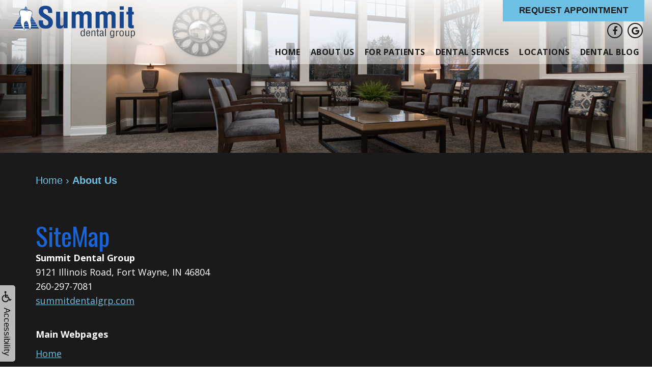

--- FILE ---
content_type: text/html
request_url: https://summitdentalgrp.com/p/sitemap-p.asp?c=1740
body_size: 79580
content:
<!DOCTYPE html>
<HTML>

<HEAD>
<TITLE>dentist Fort Wayne IN - SiteMap | Summit Dental Group</TITLE>
<!-- WEO WEBPAGE                                                                                        -->
<!-- //============================================================================================     -->
<!-- //Copyright (c) 2011-2026 WEO MEDIA (TouchPoint Communications LLC). All rights reserved. -->
<!-- //   UNAUTHORIZED USE IS STRICTLY PROHIBITED                                                       -->
<!-- //   FOR QUESTIONS AND APPROPRIATE LICENSING PLEASE CONTACT WEO MEDIA                              -->
<!-- //   www.weomedia.com | info@weomedia.com                                                          -->
<!-- //                                                                                                 -->
<!-- //   Some portions of code (modified and unmodified) have been included from public,               -->
<!-- //   or open source, sources. Included individual images, videos, documents,                       -->
<!-- //   scripts, embedded code, and referenced code files may have additional copyright               -->
<!-- //   holders and additional restrictions on licensing.                                             -->
<!-- //                                                                                                 -->
<!-- //	  ***** LIMITATION OF LIABILITY *****                                                           -->
<!-- //   THE SOFTWARE IS PROVIDED "AS IS", WITHOUT WARRANTY OF ANY KIND, EXPRESS OR IMPLIED,         -->
<!-- //   INCLUDING BUT NOT LIMITED TO THE WARRANTIES OF MERCHANTABILITY, FITNESS FOR A PARTICULAR      -->
<!-- //   PURPOSE AND NONINFRINGEMENT. IN NO EVENT SHALL THE AUTHORS OR COPYRIGHT HOLDERS BE            -->
<!-- //   LIABLE FOR ANY CLAIM, DAMAGES OR OTHER LIABILITY, WHETHER IN AN ACTION OF CONTRACT,           -->
<!-- //   TORT OR OTHERWISE, ARISING FROM, OUT OF OR IN CONNECTION WITH THE SOFTWARE OR THE USE         -->
<!-- //   OR OTHER DEALINGS IN THE SOFTWARE.                                                            -->
<!-- //   ***********************************                                                           -->
<!-- //============================================================================================     -->
<meta charset="UTF-8">
<meta name=viewport content="width=device-width, initial-scale=1">
<meta name="description" content="Providing safer, faster, more comfortable, and more effective procedures than ever before thanks to our cutting-edge technology in Fort Wayne, IN. Call today!" >
<meta name="keywords" content="dentist Fort Wayne IN" >
<meta name="geo.region" content="US-IN" >
<meta name="geo.placename" content="Fort Wayne, IN" >
<meta http-equiv="expires" content="-1" >
<meta name="revisit-after" content="7 day" >
<meta name="application-name" content="wspd" >
<script type="text/javascript" src="https://use.fontawesome.com/6310c3c023.js" ></script><script type="text/javascript" src="/tpn/docs/jquery-3.2.1.min.js" ></script><script type="text/javascript" src="https://stackpath.bootstrapcdn.com/bootstrap/3.4.1/js/bootstrap.min.js"  integrity="sha384-aJ21OjlMXNL5UyIl/XNwTMqvzeRMZH2w8c5cRVpzpU8Y5bApTppSuUkhZXN0VxHd" crossorigin="anonymous" ></script>
<link rel="stylesheet" href="https://stackpath.bootstrapcdn.com/bootstrap/3.4.1/css/bootstrap.min.css" integrity="sha384-HSMxcRTRxnN+Bdg0JdbxYKrThecOKuH5zCYotlSAcp1+c8xmyTe9GYg1l9a69psu" crossorigin="anonymous">
<link rel="stylesheet" href="/tpn/docs/aos.css">


<SCRIPT src="/sys/weo-lib.js" type="text/javascript"></SCRIPT>





<link rel="stylesheet" type="text/css" href="/tpn/docs/bootstrap-tp.css">
<link rel="stylesheet" type="text/css" href="/tpn/docs/2018super.css">
<link rel="stylesheet" type="text/css" href="/webpage.css?vers=4-1740-6363-20240813164252">
<link rel="stylesheet" type="text/css" href="//fonts.googleapis.com/css?family=Amaranth:400,400italic,700,700italic/|Open+Sans:300italic,400italic,600italic,700italic,800italic,400,300,600,700,800/|Oswald:400,300,700/">

<!-- Google Tag Manager -->
<script>(function(w,d,s,l,i){w[l]=w[l]||[];w[l].push({'gtm.start':new Date().getTime(),event:'gtm.js'});var f=d.getElementsByTagName(s)[0],j=d.createElement(s),dl=l!='dataLayer'?'&l='+l:'';j.async=true;j.src='https://www.googletagmanager.com/gtm.js?id='+i+dl;f.parentNode.insertBefore(j,f);})(window,document,'script','dataLayer','GTM-5RSH99C');</script>
<!-- End Google Tag Manager -->
<link rel="shortcut icon" type="image/png" href="/tpn/c/C1740/img/favicon.png" >
<link rel="canonical" href="https://summitdentalgrp.com/p/Sitemap-p.asp">
</HEAD>
<BODY LEFTMARGIN="0" TOPMARGIN="0" CLASS="TPpagebody TPpage-50938">
<!-- Google Tag Manager (noscript) -->
<noscript><iframe src="https://www.googletagmanager.com/ns.html?id=GTM-5RSH99C" height="0" width="0" style="display:none;visibility:hidden"></iframe></noscript>
<!-- End Google Tag Manager (noscript) -->

<div id="SA1"  data-ai=45861 ><script type="text/javascript" >function ZoomClick(zoomAmount){
var abt = document.getElementsByTagName("BODY")[0];	
	DebugLog('ZC: start');
	if(abt){	
		if( navigator.userAgent.indexOf("Firefox") != -1 ){
			DebugLog('ZC:FF['+zoomAmount+']');
			if(zoomAmount == 0){
				abt.style.transform = '';
				abt.style.transformOrigin = '0 0';
			}else{
				var ffsc = zoomAmount.slice(0, -1);
				ffsc = ffsc.slice(0,1) + '.' + ffsc.slice(1,ffsc.length);
				abt.style.transform = 'scale('+ffsc+')';
				abt.style.transformOrigin = '0 0';
			}
		}else{
			DebugLog('ZC:other['+zoomAmount+']');
			if(zoomAmount == 0){
				abt.style.zoom = '';
			}else{
				abt.style.zoom = zoomAmount;
			}
		}
	}
}</script><div style="position:fixed;z-index:10000;" class="TPadaBtn" ><a class="TPadaLink" href="/p/ARTICLE-45863-ADA-Accessibility-Information-p.asp"><img class="TPadaIcon" src="/tpn/gen/icn-ada-black.png" border="0" itemprop="image" alt="ADA Accessibility Information" title="ADA Accessibility Information"  width="20"  ><div class="TPadaText">Accessibility</div></a>
<br title="b11"><div class="TPzoomBtn" onclick="javascript:ZoomClick('200%')" style="font-size:1.5em">A</div><div class="TPzoomBtn" onclick="javascript:ZoomClick('150%')"style="font-size:1em">A</div>
<br title="b11"><div class="TPzoomBtn" onclick="javascript:ZoomClick(0)"style="font-size:0.6em">A</div></div><style type="text/css">.TPadaBtn{display: block !important; box-sizing:border-box; width: 60px; height:150px; top:40%; left: -30px; transition: left .5s ease; -webkit-transition: all .5s ease;background-color: rgba(255,255,255,.7); box-shadow:2px 2px 2px rgba(0,0,0,.25); padding: 10px 6px; text-align:center; border-radius: 0px 5px 5px 0px;  } .TPadaBtn:hover{left:0px; background-color:#fff;}.TPadaLink{width:24px; display:block; overflow:visible;position: absolute; right: 5px; font-family: arial,sanserif; font-size:17px; text-decoration:none;} a.TPadaLink:hover {opacity: .5;} a.TPadaLink:hover .TPadaIcon {width: 25px; margin-bottom: -5px;} .TPzoomBtn{font-weight: bold; font-family: arial,sanserif; cursor: pointer; display: inline-block; position: relative; left: -12px; top: 30px;border: 2px solid #000; border-radius: 15px; width: 20px; height: 20px; color: #000; padding: 0px; box-sizing: content-box; margin: 2px; text-align: center; line-height: 20px; background-color: #fff;}.TPzoomBtn:hover{border:2px solid #000;color:#000;}.TPzoomBtn:hover{border:2px solid #797979;color:#797979;}.TPadaText{display:block;-webkit-transform: rotate(90deg);  -moz-transform: rotate(90deg);  -ms-transform: rotate(90deg);<br title="b11">  -o-transform: rotate(90deg);  transform: rotate(90deg); position:relative; top: 10px;} a.TPadaLink .TPadaText{color: #000;}.TPseo-small{font-size: 66%;}</style></div>
<DIV class="TPBand TPtopBannerBand"><DIV class="TPbw TPBandCol TPtopBanner" ></DIV></DIV>
<DIV class="TPBand TPwebNavBand"><DIV class="TPbw TPBandCol TPwebNav" ><div id="SA3"  data-ai=99452 ><script type="text/javascript" >window.onscroll = function(){ if(GetScrollTop()>GetDivTopByClass('TPbw TPBandCol TPaniBanner',0.5)){FirstDivClassSwap('TPwebNavBand','TPwebNavHide');FirstDivClassSwap('TPcallHide','TPcallShow');}else{FirstDivClassSwap('TPwebNavHide','TPwebNavBand');FirstDivClassSwap('TPcallShow','TPcallHide');} };</script><nav class="TPnavbar TPnavbar-default"><div class="TPnavbar-header"><div class="TPnavbar-brand"><a  href="/p/dentist-Fort-Wayne-IN-Home-p49930.asp"  title="Home Summit Dental Group Fort Wayne, IN dentist Fort Wayne IN"  ><img class="TPimg-responsive" src="/tpn/c/C1740/img/LGO-default-c1740.png" border="0" alt="Summit Dental Group " title="Summit Dental Group "  width="100%"  ></a> </div> </div><div class="TPpull-right TPtext-right"><a class="TPbtn TPbtn-default" href="/p/dentist-Fort-Wayne-IN-Locations-p50941.asp"  title="Locations Summit Dental Group Fort Wayne, IN dentist Fort Wayne IN"  >Request Appointment</a>
<br title="b11"><a class="TPsm TPsm-circle TPsm-outline" href="https://www.facebook.com/summitdentalgrp"  target="_blank"><i class="fa fa-facebook-f"></i></a> <a class="TPsm TPsm-circle TPsm-outline" href="https://www.google.com/maps/search/summit+dental+group/@41.0392466,-85.4529597,11z/data=!3m1!4b1"  target="_blank"><i class="fa fa-google"></i></a> </div><UL id="NB6"><li id="NVID1" ><a class="TPnav" href="/p/dentist-Fort-Wayne-IN-Home-p49930.asp"  title="Home Summit Dental Group Fort Wayne, IN dentist Fort Wayne IN"  >Home</a>
</li><li id="NVID2" ><a class="TPnav" href="/p/dentist-Fort-Wayne-IN-About-Us-p50938.asp"  title="About Us Summit Dental Group Fort Wayne, IN dentist Fort Wayne IN"  >About Us</a>
<UL id="NVID2sb" ><li id="NVID2sbi1"><a class="TPnav" href="/p/dentist-Fort-Wayne-IN-Meet-Our-Doctors-p50948.asp"  title="Meet Our Doctors Summit Dental Group Fort Wayne, IN dentist Fort Wayne IN"  >Meet Our Doctors</a>
</li><li id="NVID2sbi2"><a class="TPnav" href="/p/dentist-Fort-Wayne-IN-Dental-Technology-p50950.asp"  title="Dental Technology Summit Dental Group Fort Wayne, IN dentist Fort Wayne IN"  >Dental Technology</a>
</li></UL></li><li id="NVID3" ><a class="TPnav" href="/p/dentist-Fort-Wayne-IN-For-Patients-p50939.asp"  title="For Patients Summit Dental Group Fort Wayne, IN dentist Fort Wayne IN"  >For Patients</a>
<UL id="NVID3sb" ><li id="NVID3sbi1"><a class="TPnav" href="/p/dentist-Fort-Wayne-IN-New-Patient-Forms-p50945.asp"  title="New Patient Forms Summit Dental Group Fort Wayne, IN dentist Fort Wayne IN"  >New Patient Forms</a>
</li><li id="NVID3sbi2"><a class="TPnav" href="/p/dentist-Fort-Wayne-IN-Financial-Insurance-p50946.asp"  title="Financial  Insurance Summit Dental Group Fort Wayne, IN dentist Fort Wayne IN"  >Financial &#38; Insurance</a>
</li><li id="NVID3sbi3"><a class="TPnav" href="/p/dentist-Fort-Wayne-IN-Patient-Testimonials-p50947.asp"  title="Patient Testimonials Summit Dental Group Fort Wayne, IN dentist Fort Wayne IN"  >Patient Testimonials</a>
</li></UL></li><li id="NVID4" ><a class="TPnav" href="/p/dentist-Fort-Wayne-IN-Dental-Services-p50940.asp"  title="Dental Services Summit Dental Group Fort Wayne, IN dentist Fort Wayne IN"  >Dental Services</a>
<UL id="NVID4sb" ><li id="NVID4sbi1"><a class="TPnav" href="/p/dentist-Fort-Wayne-IN-Preventive-Dentistry-p50942.asp"  title="Preventive Dentistry Summit Dental Group Fort Wayne, IN dentist Fort Wayne IN"  >Preventive Dentistry</a>
</li><li id="NVID4sbi2"><a class="TPnav" href="/p/dentist-Fort-Wayne-IN-Restorative-Dentistry-p50943.asp"  title="Restorative Dentistry Summit Dental Group Fort Wayne, IN dentist Fort Wayne IN"  >Restorative Dentistry</a>
</li><li id="NVID4sbi3"><a class="TPnav" href="/p/dentist-Fort-Wayne-IN-Dental-Implants-p50956.asp"  title="Dental Implants Summit Dental Group Fort Wayne, IN dentist Fort Wayne IN"  >Dental Implants</a>
</li><li id="NVID4sbi4"><a class="TPnav" href="/p/dentist-Fort-Wayne-IN-Cosmetic-Dentistry-p50944.asp"  title="Cosmetic Dentistry Summit Dental Group Fort Wayne, IN dentist Fort Wayne IN"  >Cosmetic Dentistry</a>
</li><li id="NVID4sbi5"><a class="TPnav" href="/p/dentist-Fort-Wayne-IN-Facial-Therapies-p53427.asp"  title="Facial Therapies Summit Dental Group Fort Wayne, IN dentist Fort Wayne IN"  >Facial Therapies</a>
</li><li id="NVID4sbi6"><a class="TPnav" href="/p/dentist-Fort-Wayne-IN-Sedation-Dentistry-p52843.asp"  title="Sedation Dentistry Summit Dental Group Fort Wayne, IN dentist Fort Wayne IN"  >Sedation Dentistry</a>
</li><li id="NVID4sbi7"><a class="TPnav" href="/p/dentist-Fort-Wayne-IN-ClearCorrect-p52546.asp"  title="ClearCorrect Summit Dental Group Fort Wayne, IN dentist Fort Wayne IN"  >ClearCorrect</a>
</li><li id="NVID4sbi8"><a class="TPnav" href="/p/dentist-Fort-Wayne-IN-Tooth-Extraction-p50971.asp"  title="Tooth Extraction Summit Dental Group Fort Wayne, IN dentist Fort Wayne IN"  >Tooth Extraction</a>
</li><li id="NVID4sbi9"><a class="TPnav" href="/p/dentist-Fort-Wayne-IN-Dental-Veneers-p50957.asp"  title="Dental Veneers Summit Dental Group Fort Wayne, IN dentist Fort Wayne IN"  >Dental Veneers</a>
</li><li id="NVID4sbi10"><a class="TPnav" href="/p/dentist-Fort-Wayne-IN-Teeth-Whitening-p50969.asp"  title="Teeth Whitening Summit Dental Group Fort Wayne, IN dentist Fort Wayne IN"  >Teeth Whitening</a>
</li><li id="NVID4sbi11"><a class="TPnav" href="/p/dentist-Fort-Wayne-IN-Root-Canal-p50966.asp"  title="Root Canal Summit Dental Group Fort Wayne, IN dentist Fort Wayne IN"  >Root Canal</a>
</li><li id="NVID4sbi12"><a class="TPnav" href="/p/dentist-Fort-Wayne-IN-Periodontal-Care-p50964.asp"  title="Periodontal Care Summit Dental Group Fort Wayne, IN dentist Fort Wayne IN"  >Periodontal Care</a>
</li><li id="NVID4sbi13"><a class="TPnav" href="/p/dentist-Fort-Wayne-IN-Invisalign-Clear-Aligners-p50953.asp"  title="Invisalign Clear Aligners Summit Dental Group Fort Wayne, IN dentist Fort Wayne IN"  >Invisalign Clear Aligners</a>
</li><li id="NVID4sbi14"><a class="TPnav" href="/p/dentist-Fort-Wayne-IN-All-on-4-Treatment-Concept-p50951.asp"  title="All-on-4 Treatment Concept Summit Dental Group Fort Wayne, IN dentist Fort Wayne IN"  >All-on-4&#174; Treatment Concept</a>
</li></UL></li><li id="NVID5" ><a class="TPnav" href="/p/dentist-Fort-Wayne-IN-Locations-p50941.asp"  title="Locations Summit Dental Group Fort Wayne, IN dentist Fort Wayne IN"  >Locations</a>
<UL id="NVID5sb" ><li id="NVID5sbi1"><a class="TPnav" href="/p/dentist-Fort-Wayne-IN-North-p50978.asp"  title="North Summit Dental Group Fort Wayne, IN dentist Fort Wayne IN"  >North</a>
</li><li id="NVID5sbi2"><a class="TPnav" href="/p/dentist-Fort-Wayne-IN-Huntington-p50979.asp"  title="Huntington Summit Dental Group Fort Wayne, IN dentist Fort Wayne IN"  >Huntington</a>
</li><li id="NVID5sbi3"><a class="TPnav" href="/p/dentist-Fort-Wayne-IN-Illinois-Rd-p50909.asp"  title="Illinois Rd Summit Dental Group Fort Wayne, IN dentist Fort Wayne IN"  >Illinois Rd</a>
</li></UL></li><li id="NVID6" ><a class="TPnav" href="/p/dentist-Fort-Wayne-IN-Dental-Blog-p53433.asp"  title="Dental Blog Summit Dental Group Fort Wayne, IN dentist Fort Wayne IN"  >Dental Blog</a>
</li></UL></nav><div class="TPnavbar-brand-alt"><a  href="/p/dentist-Fort-Wayne-IN-Home-p49930.asp"  title="Home Summit Dental Group Fort Wayne, IN dentist Fort Wayne IN"  ><img class="TPimg-responsive" src="/tpn/c/C1740/img/LGO-default-c1740.png" border="0" alt="Summit Dental Group " title="Summit Dental Group "  width="100%"  ></a> </div><div class="TPnavbar-mobile TProw"><div id="MenuDiv1Click" class="TPmb TPmb1Btn TPmenuBtn" onclick="javascript:AnimateDivUpDownEx('MenuDiv1',0,0,0,500);stopBubbles(event);"><div class="TPpull-right"><span class="icon-bar"></span><span class="icon-bar"></span><span class="icon-bar"></span></div></div><div id="MenuDiv1" style="left:0;top:0;width:1px;height:0;padding:0;overflow:hidden;"  onclick="javascript:AnimateDivUpDownEx('MenuDiv1',0,0,0,500);" ><div id="MenuDiv1Child" class="TPmb TPmb1Box TPmenuBox"><UL id="NB1" class="TPmb TPmb1List TPmenuList"><li id="NVID1" ><a class="TPmb TPmb1Link TPmenuLink" href="/p/dentist-Fort-Wayne-IN-Home-p49930.asp"  title="Home Summit Dental Group Fort Wayne, IN dentist Fort Wayne IN"  >Home</a>
</li><li id="NVID2" ><a class="TPmb TPmb1Link TPmenuLink" href="/p/dentist-Fort-Wayne-IN-About-Us-p50938.asp"  title="About Us Summit Dental Group Fort Wayne, IN dentist Fort Wayne IN"  >About Us</a>
<div id="TPsbm-1Click" class="TPmbSub TPmbSubBtn TPmb1SubBtn TPmenuSubBtn" onclick="javascript:AnimateDivUpDownEx('TPsbm-1',0,0,0,500);stopBubbles(event);">&nbsp;</div><div id="TPsbm-1" style="left:0;top:0;width:1px;height:0;padding:0;overflow:hidden;"  onclick="javascript:AnimateDivUpDownEx('TPsbm-1',0,0,0,500);" ><div id="TPsbm-1Child" class="TPmbSub TPmb1SubBox TPmenuSubBox"><UL id="NB2" class="TPmbSub TPmb1SubList TPmenuSubList"><li id="NVID1" ><a class="TPmbSub TPmb1SubLink TPmenuSubLink" href="/p/dentist-Fort-Wayne-IN-Meet-Our-Doctors-p50948.asp"  title="Meet Our Doctors Summit Dental Group Fort Wayne, IN dentist Fort Wayne IN"  >Meet Our Doctors</a>
</li><li id="NVID2" ><a class="TPmbSub TPmb1SubLink TPmenuSubLink" href="/p/dentist-Fort-Wayne-IN-Dental-Technology-p50950.asp"  title="Dental Technology Summit Dental Group Fort Wayne, IN dentist Fort Wayne IN"  >Dental Technology</a>
</li></UL></div></div>
</li><li id="NVID3" ><a class="TPmb TPmb1Link TPmenuLink" href="/p/dentist-Fort-Wayne-IN-For-Patients-p50939.asp"  title="For Patients Summit Dental Group Fort Wayne, IN dentist Fort Wayne IN"  >For Patients</a>
<div id="TPsbm-2Click" class="TPmbSub TPmbSubBtn TPmb1SubBtn TPmenuSubBtn" onclick="javascript:AnimateDivUpDownEx('TPsbm-2',0,0,0,500);stopBubbles(event);">&nbsp;</div><div id="TPsbm-2" style="left:0;top:0;width:1px;height:0;padding:0;overflow:hidden;"  onclick="javascript:AnimateDivUpDownEx('TPsbm-2',0,0,0,500);" ><div id="TPsbm-2Child" class="TPmbSub TPmb1SubBox TPmenuSubBox"><UL id="NB3" class="TPmbSub TPmb1SubList TPmenuSubList"><li id="NVID1" ><a class="TPmbSub TPmb1SubLink TPmenuSubLink" href="/p/dentist-Fort-Wayne-IN-New-Patient-Forms-p50945.asp"  title="New Patient Forms Summit Dental Group Fort Wayne, IN dentist Fort Wayne IN"  >New Patient Forms</a>
</li><li id="NVID2" ><a class="TPmbSub TPmb1SubLink TPmenuSubLink" href="/p/dentist-Fort-Wayne-IN-Financial-Insurance-p50946.asp"  title="Financial  Insurance Summit Dental Group Fort Wayne, IN dentist Fort Wayne IN"  >Financial &#38; Insurance</a>
</li><li id="NVID3" ><a class="TPmbSub TPmb1SubLink TPmenuSubLink" href="/p/dentist-Fort-Wayne-IN-Patient-Testimonials-p50947.asp"  title="Patient Testimonials Summit Dental Group Fort Wayne, IN dentist Fort Wayne IN"  >Patient Testimonials</a>
</li></UL></div></div>
</li><li id="NVID4" ><a class="TPmb TPmb1Link TPmenuLink" href="/p/dentist-Fort-Wayne-IN-Dental-Services-p50940.asp"  title="Dental Services Summit Dental Group Fort Wayne, IN dentist Fort Wayne IN"  >Dental Services</a>
<div id="TPsbm-3Click" class="TPmbSub TPmbSubBtn TPmb1SubBtn TPmenuSubBtn" onclick="javascript:AnimateDivUpDownEx('TPsbm-3',0,0,0,500);stopBubbles(event);">&nbsp;</div><div id="TPsbm-3" style="left:0;top:0;width:1px;height:0;padding:0;overflow:hidden;"  onclick="javascript:AnimateDivUpDownEx('TPsbm-3',0,0,0,500);" ><div id="TPsbm-3Child" class="TPmbSub TPmb1SubBox TPmenuSubBox"><UL id="NB4" class="TPmbSub TPmb1SubList TPmenuSubList"><li id="NVID1" ><a class="TPmbSub TPmb1SubLink TPmenuSubLink" href="/p/dentist-Fort-Wayne-IN-Preventive-Dentistry-p50942.asp"  title="Preventive Dentistry Summit Dental Group Fort Wayne, IN dentist Fort Wayne IN"  >Preventive Dentistry</a>
</li><li id="NVID2" ><a class="TPmbSub TPmb1SubLink TPmenuSubLink" href="/p/dentist-Fort-Wayne-IN-Restorative-Dentistry-p50943.asp"  title="Restorative Dentistry Summit Dental Group Fort Wayne, IN dentist Fort Wayne IN"  >Restorative Dentistry</a>
</li><li id="NVID3" ><a class="TPmbSub TPmb1SubLink TPmenuSubLink" href="/p/dentist-Fort-Wayne-IN-Dental-Implants-p50956.asp"  title="Dental Implants Summit Dental Group Fort Wayne, IN dentist Fort Wayne IN"  >Dental Implants</a>
</li><li id="NVID4" ><a class="TPmbSub TPmb1SubLink TPmenuSubLink" href="/p/dentist-Fort-Wayne-IN-Cosmetic-Dentistry-p50944.asp"  title="Cosmetic Dentistry Summit Dental Group Fort Wayne, IN dentist Fort Wayne IN"  >Cosmetic Dentistry</a>
</li><li id="NVID5" ><a class="TPmbSub TPmb1SubLink TPmenuSubLink" href="/p/dentist-Fort-Wayne-IN-Facial-Therapies-p53427.asp"  title="Facial Therapies Summit Dental Group Fort Wayne, IN dentist Fort Wayne IN"  >Facial Therapies</a>
</li><li id="NVID6" ><a class="TPmbSub TPmb1SubLink TPmenuSubLink" href="/p/dentist-Fort-Wayne-IN-Sedation-Dentistry-p52843.asp"  title="Sedation Dentistry Summit Dental Group Fort Wayne, IN dentist Fort Wayne IN"  >Sedation Dentistry</a>
</li><li id="NVID7" ><a class="TPmbSub TPmb1SubLink TPmenuSubLink" href="/p/dentist-Fort-Wayne-IN-ClearCorrect-p52546.asp"  title="ClearCorrect Summit Dental Group Fort Wayne, IN dentist Fort Wayne IN"  >ClearCorrect</a>
</li><li id="NVID8" ><a class="TPmbSub TPmb1SubLink TPmenuSubLink" href="/p/dentist-Fort-Wayne-IN-Tooth-Extraction-p50971.asp"  title="Tooth Extraction Summit Dental Group Fort Wayne, IN dentist Fort Wayne IN"  >Tooth Extraction</a>
</li><li id="NVID9" ><a class="TPmbSub TPmb1SubLink TPmenuSubLink" href="/p/dentist-Fort-Wayne-IN-Dental-Veneers-p50957.asp"  title="Dental Veneers Summit Dental Group Fort Wayne, IN dentist Fort Wayne IN"  >Dental Veneers</a>
</li><li id="NVID10" ><a class="TPmbSub TPmb1SubLink TPmenuSubLink" href="/p/dentist-Fort-Wayne-IN-Teeth-Whitening-p50969.asp"  title="Teeth Whitening Summit Dental Group Fort Wayne, IN dentist Fort Wayne IN"  >Teeth Whitening</a>
</li><li id="NVID11" ><a class="TPmbSub TPmb1SubLink TPmenuSubLink" href="/p/dentist-Fort-Wayne-IN-Root-Canal-p50966.asp"  title="Root Canal Summit Dental Group Fort Wayne, IN dentist Fort Wayne IN"  >Root Canal</a>
</li><li id="NVID12" ><a class="TPmbSub TPmb1SubLink TPmenuSubLink" href="/p/dentist-Fort-Wayne-IN-Periodontal-Care-p50964.asp"  title="Periodontal Care Summit Dental Group Fort Wayne, IN dentist Fort Wayne IN"  >Periodontal Care</a>
</li><li id="NVID13" ><a class="TPmbSub TPmb1SubLink TPmenuSubLink" href="/p/dentist-Fort-Wayne-IN-Invisalign-Clear-Aligners-p50953.asp"  title="Invisalign Clear Aligners Summit Dental Group Fort Wayne, IN dentist Fort Wayne IN"  >Invisalign Clear Aligners</a>
</li><li id="NVID14" ><a class="TPmbSub TPmb1SubLink TPmenuSubLink" href="/p/dentist-Fort-Wayne-IN-All-on-4-Treatment-Concept-p50951.asp"  title="All-on-4 Treatment Concept Summit Dental Group Fort Wayne, IN dentist Fort Wayne IN"  >All-on-4&#174; Treatment Concept</a>
</li></UL></div></div>
</li><li id="NVID5" ><a class="TPmb TPmb1Link TPmenuLink" href="/p/dentist-Fort-Wayne-IN-Locations-p50941.asp"  title="Locations Summit Dental Group Fort Wayne, IN dentist Fort Wayne IN"  >Locations</a>
<div id="TPsbm-4Click" class="TPmbSub TPmbSubBtn TPmb1SubBtn TPmenuSubBtn" onclick="javascript:AnimateDivUpDownEx('TPsbm-4',0,0,0,500);stopBubbles(event);">&nbsp;</div><div id="TPsbm-4" style="left:0;top:0;width:1px;height:0;padding:0;overflow:hidden;"  onclick="javascript:AnimateDivUpDownEx('TPsbm-4',0,0,0,500);" ><div id="TPsbm-4Child" class="TPmbSub TPmb1SubBox TPmenuSubBox"><UL id="NB5" class="TPmbSub TPmb1SubList TPmenuSubList"><li id="NVID1" ><a class="TPmbSub TPmb1SubLink TPmenuSubLink" href="/p/dentist-Fort-Wayne-IN-North-p50978.asp"  title="North Summit Dental Group Fort Wayne, IN dentist Fort Wayne IN"  >North</a>
</li><li id="NVID2" ><a class="TPmbSub TPmb1SubLink TPmenuSubLink" href="/p/dentist-Fort-Wayne-IN-Huntington-p50979.asp"  title="Huntington Summit Dental Group Fort Wayne, IN dentist Fort Wayne IN"  >Huntington</a>
</li><li id="NVID3" ><a class="TPmbSub TPmb1SubLink TPmenuSubLink" href="/p/dentist-Fort-Wayne-IN-Illinois-Rd-p50909.asp"  title="Illinois Rd Summit Dental Group Fort Wayne, IN dentist Fort Wayne IN"  >Illinois Rd</a>
</li></UL></div></div>
</li><li id="NVID6" ><a class="TPmb TPmb1Link TPmenuLink" href="/p/dentist-Fort-Wayne-IN-Dental-Blog-p53433.asp"  title="Dental Blog Summit Dental Group Fort Wayne, IN dentist Fort Wayne IN"  >Dental Blog</a>
</li></UL></div></div>
 </div></div></DIV></DIV>
<DIV class="TPBand TPaniBannerBand" ><DIV class="TPbw TPBandCol TPaniBanner TPanibannerAREA" ><table data-ai=64570   width="0"  class="TPartBox" border="0" cellspacing="0" cellpadding="0"><tr valign="top"><td  class="TParticle"></td>
</tr>
</table>

</DIV></DIV>
<DIV class="TPBand TPsiteArt4Band"  style="display:none" ><DIV class="TPbw TPBandCol TPsiteArt4Col" ></DIV></DIV>
<div class="TPBand TPbcBand"><div class="TPbw TPBandCol"><span class="TPbcNav" itemscope itemtype="https://schema.org/BreadcrumbList" aria-label="breadcrumbs" role="navigation"><span class="TPbcNavItem" itemprop="itemListElement" itemscope itemtype="https://schema.org/ListItem"> <a href="/p/dentist-Fort-Wayne-IN-Home-p49930.asp" itemprop="item"><span itemprop="name">Home</span></a>
<meta itemprop="position" content="1"/> </span> <span class="TPbcNavSep">&#8250;</span> <span class="TPbcNavItem" itemprop="itemListElement" itemscope itemtype="https://schema.org/ListItem"> <a href="https://summitdentalgrp.com/p/Sitemap-p.asp" itemprop="item" aria-current="page"><span itemprop="name">About Us</span></a>
<meta itemprop="position" content="2"/> </span></span></div></div><DIV class="TPBand TPartBoxBand TPart1Band" ><DIV class="TPbw TPBandCol TPart1Col" ><table data-ai=0   width="100%"  class="TPartBox TPartBox1" border="0" cellspacing="0" cellpadding="0"><tr valign="top"><td  ID="ArtID1"  class="TParticle"><span class="TPtitle">SiteMap</span>
<br><p class="TParticle"><b>Summit Dental Group</b>
<br>9121 Illinois Road, Fort Wayne, IN 46804<br>260-297-7081<br><a href="http://summitdentalgrp.com" target="_blank">summitdentalgrp.com</a>
<br></p>
<br><p class="TParticle"><b>Main Webpages</b></p>
<table cellpadding=0 cellspacing=0 border=0><tr><td class="TParticle"><a class="TParticle" href="/p/dentist-Fort-Wayne-IN-Home-p49930.asp"  title="Home Summit Dental Group Fort Wayne, IN dentist Fort Wayne IN"  >Home</a>
<br><span  style="color:#333; font-size:9pt" >Dentist Fort Wayne & Huntington, IN &bull&#59; Summit Dental Group</span>
<br><span  style="color:#999; font-size:9pt" >Welcome to Summit Dental Group. We have three convenient locations in Fort Wayne and Huntington, IN that allow our dentists to deliver state of the art care.</span>
<br><ul></ul></td>
</tr>
<tr><td class="TParticle"><a class="TParticle" href="/p/dentist-Fort-Wayne-IN-About-Us-p50938.asp"  title="About Us Summit Dental Group Fort Wayne, IN dentist Fort Wayne IN"  >About Us</a>
<br><span  style="color:#333; font-size:9pt" >Dentist Fort Wayne, IN | About Summit Dental Group</span>
<br><span  style="color:#999; font-size:9pt" >Providing safer, faster, more comfortable, and more effective procedures than ever before thanks to our cutting-edge technology in Fort Wayne, IN. Call today!</span>
<br><ul><li id="aid100538" style="color:#555555;font-size:10px;"><a id="aid100538" class="TParticle" style="color:999;font-size:10px;" href="/p/dentist-Fort-Wayne-IN-About-Us-p50938.asp#About-Us-Fort-Wayne-IN">About Us Fort Wayne IN</a>
</li></ul></td>
</tr>
<tr><td class="TParticle"><a class="TParticle" href="/p/dentist-Fort-Wayne-IN-For-Patients-p50939.asp"  title="For Patients Summit Dental Group Fort Wayne, IN dentist Fort Wayne IN"  >For Patients</a>
<br><span  style="color:#333; font-size:9pt" >For Patients Dentist Fort Wayne, IN | Summit Dental Group</span>
<br><span  style="color:#999; font-size:9pt" >Finding a new dentist can be a difficult and important task. Our goal is to make this process easier for our patients by providing patient information online.</span>
<br><ul><li id="aid100602" style="color:#555555;font-size:10px;"><a id="aid100602" class="TParticle" style="color:999;font-size:10px;" href="/p/dentist-Fort-Wayne-IN-For-Patients-p50939.asp#Patient-Information-Fort-Wayne-IN">Patient Information Fort Wayne IN</a>
</li></ul></td>
</tr>
<tr><td class="TParticle"><a class="TParticle" href="/p/dentist-Fort-Wayne-IN-Dental-Services-p50940.asp"  title="Dental Services Summit Dental Group Fort Wayne, IN dentist Fort Wayne IN"  >Dental Services</a>
<br><span  style="color:#333; font-size:9pt" >Dental Services • Dentist Fort Wayne, IN • Summit Dental</span>
<br><span  style="color:#999; font-size:9pt" >If you are in need of professional dental treatment, you have come to the right place! We offer preventive, restorative, cosmetic, & emergency dentistry.</span>
<br><ul></ul></td>
</tr>
<tr><td class="TParticle"><a class="TParticle" href="/p/dentist-Fort-Wayne-IN-Locations-p50941.asp"  title="Locations Summit Dental Group Fort Wayne, IN dentist Fort Wayne IN"  >Locations</a>
<br><span  style="color:#333; font-size:9pt" >Our Locations Fort Wayne, IN &bull&#59; Summit Dental Group</span>
<br><span  style="color:#999; font-size:9pt" >At Summit Dental Group, we gladly welcome new patients! Feel free to give our office a call to ask about procedures, billing, or any other questions you may have.</span>
<br><ul><li id="aid102138" style="color:#555555;font-size:10px;"><a id="aid102138" class="TParticle" style="color:999;font-size:10px;" href="/p/dentist-Fort-Wayne-IN-Locations-p50941.asp#Contact-Us">Contact Us</a>
</li></ul></td>
</tr>
<tr><td class="TParticle"><a class="TParticle" href="/p/dentist-Fort-Wayne-IN-Dental-Blog-p53433.asp"  title="Dental Blog Summit Dental Group Fort Wayne, IN dentist Fort Wayne IN"  >Dental Blog</a>
<br><span  style="color:#333; font-size:9pt" >Blog Fort Wayne, IN &bull&#59; Summit Dental Group</span>
<br><span  style="color:#999; font-size:9pt" >Our highly professional doctors at Summit Dental Group have created this informative blog to help educate the community.</span>
<br><ul><li id="aid106472" style="color:#555555;font-size:10px;"><a id="aid106472" class="TParticle" style="color:999;font-size:10px;" href="/p/dentist-Fort-Wayne-IN-Dental-Blog-p53433.asp#Our-Blog">Our Blog</a>
</li></ul></td>
</tr>
<tr><td class="TParticle"><a class="TParticle" href="/p/dentist-Fort-Wayne-IN-Meet-Our-Doctors-p50948.asp"  title="Meet Our Doctors Summit Dental Group Fort Wayne, IN dentist Fort Wayne IN"  >Meet Our Doctors</a> - <span  style="color:#999999" >dentist</span>
<br><span  style="color:#333; font-size:9pt" >Dentists Fort Wayne & Huntington, IN &bull&#59; Summit Dental Group</span>
<br><span  style="color:#999; font-size:9pt" >At Summit Dental Group, we have the most wonderful dentists for our practices in Fort Wayne and Huntington who want to help all patients maintain a beautiful smile!</span>
<br><ul><li id="aid100603" style="color:#555555;font-size:10px;"><a id="aid100603" class="TParticle" style="color:999;font-size:10px;" href="/p/dentist-Fort-Wayne-IN-Meet-Our-Doctors-p50948.asp#Meet-Our-Doctors-Fort-Wayne-IN">Meet Our Doctors Fort Wayne IN</a>
</li></ul></td>
</tr>
<tr><td class="TParticle"><a class="TParticle" href="/p/dentist-Fort-Wayne-IN-Dental-Technology-p50950.asp"  title="Dental Technology Summit Dental Group Fort Wayne, IN dentist Fort Wayne IN"  >Dental Technology</a> - <span  style="color:#999999" >dentist</span>
<br><span  style="color:#333; font-size:9pt" >Dental Technology Fort Wayne, IN &bull&#59; Summit Dental Group</span>
<br><span  style="color:#999; font-size:9pt" >At Summit Dental Group in Fort Wayne and Huntington, IN we only use cutting-edge dental technology to provide our patients with safe, fast, and effective results!</span>
<br><ul><li id="aid100564" style="color:#555555;font-size:10px;"><a id="aid100564" class="TParticle" style="color:999;font-size:10px;" href="/p/dentist-Fort-Wayne-IN-Dental-Technology-p50950.asp#Dental-Technology-Fort-Wayne-IN">Dental Technology Fort Wayne IN</a>
</li></ul></td>
</tr>
<tr><td class="TParticle"><a class="TParticle" href="/p/dentist-Fort-Wayne-IN-New-Patient-Forms-p50945.asp"  title="New Patient Forms Summit Dental Group Fort Wayne, IN dentist Fort Wayne IN"  >New Patient Forms</a> - <span  style="color:#999999" >dentist</span>
<br><span  style="color:#333; font-size:9pt" >New Patient Forms • Dentist Fort Wayne, IN • Summit Dental</span>
<br><span  style="color:#999; font-size:9pt" >We have provided our patients with online forms so that they can fill it out before their scheduled dental appointment. Give us a call if you have any questions!</span>
<br><ul><li id="aid100601" style="color:#555555;font-size:10px;"><a id="aid100601" class="TParticle" style="color:999;font-size:10px;" href="/p/dentist-Fort-Wayne-IN-New-Patient-Forms-p50945.asp#New-Patient-Forms">New Patient Forms</a>
</li></ul></td>
</tr>
<tr><td class="TParticle"><a class="TParticle" href="/p/dentist-Fort-Wayne-IN-Financial-Insurance-p50946.asp"  title="Financial Insurance Summit Dental Group Fort Wayne, IN dentist Fort Wayne IN"  >Financial &#38; Insurance</a> - <span  style="color:#999999" >dentist</span>
<br><span  style="color:#333; font-size:9pt" >Dentist Fort Wayne, IN &bull&#59; Summit Dental Group - Insurance</span>
<br><span  style="color:#999; font-size:9pt" >At Summit Dental Group we understand that the financial side of dental treatment can become confusing at time. Which is why we work with the best insurance companies.</span>
<br><ul><li id="aid102938" style="color:#555555;font-size:10px;"><a id="aid102938" class="TParticle" style="color:999;font-size:10px;" href="/p/dentist-Fort-Wayne-IN-Financial-Insurance-p50946.asp#Financial-and-Insurance-Fort-Wayne-IN">Financial and Insurance Fort Wayne IN</a>
</li></ul></td>
</tr>
<tr><td class="TParticle"><a class="TParticle" href="/p/dentist-Fort-Wayne-IN-Patient-Testimonials-p50947.asp"  title="Patient Testimonials Summit Dental Group Fort Wayne, IN dentist Fort Wayne IN"  >Patient Testimonials</a> - <span  style="color:#999999" >dentist</span>
<br><span  style="color:#333; font-size:9pt" >Dentist Fort Wayne, IN &bull&#59; Summit Dental Grp - Testimonials</span>
<br><span  style="color:#999; font-size:9pt" >At Summit Dental Group we absolutely love hearing from our patients. Please take a moment and read all the great things that our patients have to say about us!</span>
<br><ul><li id="aid100600" style="color:#555555;font-size:10px;"><a id="aid100600" class="TParticle" style="color:999;font-size:10px;" href="/p/dentist-Fort-Wayne-IN-Patient-Testimonials-p50947.asp#Patient-Testimonials">Patient Testimonials</a>
</li></ul></td>
</tr>
<tr><td class="TParticle"><a class="TParticle" href="/p/dentist-Fort-Wayne-IN-Preventive-Dentistry-p50942.asp"  title="Preventive Dentistry Summit Dental Group Fort Wayne, IN dentist Fort Wayne IN"  >Preventive Dentistry</a>
<br><span  style="color:#333; font-size:9pt" >Preventive Dentistry Fort Wayne, IN &bull&#59; Summit Dental Group</span>
<br><span  style="color:#999; font-size:9pt" >Family dentistry is focused on preventing complications, rather than treating them. If you need professional dental services, call Summit Dental Group today!</span>
<br><ul><li id="aid100540" style="color:#555555;font-size:10px;"><a id="aid100540" class="TParticle" style="color:999;font-size:10px;" href="/p/dentist-Fort-Wayne-IN-Preventive-Dentistry-p50942.asp#Preventive-Dentistry-Fort-Wayne-IN">Preventive Dentistry Fort Wayne IN</a>
</li></ul></td>
</tr>
<tr><td class="TParticle"><a class="TParticle" href="/p/dentist-Fort-Wayne-IN-Restorative-Dentistry-p50943.asp"  title="Restorative Dentistry Summit Dental Group Fort Wayne, IN dentist Fort Wayne IN"  >Restorative Dentistry</a>
<br><span  style="color:#333; font-size:9pt" >Restorative Dentistry Fort Wayne, IN &bull&#59; Summit Dental Group</span>
<br><span  style="color:#999; font-size:9pt" >Our restorative services are designed to improve the function and aesthetics of your smile, as well as your overall oral health. Call Summit Dental Group today!</span>
<br><ul><li id="aid100561" style="color:#555555;font-size:10px;"><a id="aid100561" class="TParticle" style="color:999;font-size:10px;" href="/p/dentist-Fort-Wayne-IN-Restorative-Dentistry-p50943.asp#Restorative-Dentistry-Fort-Wayne-IN">Restorative Dentistry Fort Wayne IN</a>
</li></ul></td>
</tr>
<tr><td class="TParticle"><a class="TParticle" href="/p/dentist-Fort-Wayne-IN-Dental-Implants-p50956.asp"  title="Dental Implants Summit Dental Group Fort Wayne, IN dentist Fort Wayne IN"  >Dental Implants</a>
<br><span  style="color:#333; font-size:9pt" >Dental Implants Fort Wayne • Summit Dental Group</span>
<br><span  style="color:#999; font-size:9pt" >At Summit Dental Group, we can guide you through the best option for you when it comes to dental implants. For more information, give our office a call today!</span>
<br><ul><li id="aid100559" style="color:#555555;font-size:10px;"><a id="aid100559" class="TParticle" style="color:999;font-size:10px;" href="/p/dentist-Fort-Wayne-IN-Dental-Implants-p50956.asp#Dental-Implants-Fort-Wayne">Dental Implants Fort Wayne</a>
</li></ul></td>
</tr>
<tr><td class="TParticle"><a class="TParticle" href="/p/dentist-Fort-Wayne-IN-Cosmetic-Dentistry-p50944.asp"  title="Cosmetic Dentistry Summit Dental Group Fort Wayne, IN dentist Fort Wayne IN"  >Cosmetic Dentistry</a>
<br><span  style="color:#333; font-size:9pt" >Cosmetic Dentistry Fort Wayne, IN &bull&#59; Summit Dental Group</span>
<br><span  style="color:#999; font-size:9pt" >Cosmetic dentistry has skyrocketed in popularity. At Summit Dental Group, we specialize in several cosmetic services aimed at improving the appearance of your teeth.</span>
<br><ul><li id="aid100562" style="color:#555555;font-size:10px;"><a id="aid100562" class="TParticle" style="color:999;font-size:10px;" href="/p/dentist-Fort-Wayne-IN-Cosmetic-Dentistry-p50944.asp#Cosmetic-Dentistry-Fort-Wayne-IN">Cosmetic Dentistry Fort Wayne IN</a>
</li></ul></td>
</tr>
<tr><td class="TParticle"><a class="TParticle" href="/p/dentist-Fort-Wayne-IN-Facial-Therapies-p53427.asp"  title="Facial Therapies Summit Dental Group Fort Wayne, IN dentist Fort Wayne IN"  >Facial Therapies</a>
<br><span  style="color:#333; font-size:9pt" >Facial Therapies Fort Wayne, IN &bull&#59; Summit Dental Group</span>
<br><span  style="color:#999; font-size:9pt" >If you've started noticing certain signs of aging or want your skin to appear healthier and brighter, Summit Dental Group can help you start your journey to glowing skin.</span>
<br><ul><li id="aid105273" style="color:#555555;font-size:10px;"><a id="aid105273" class="TParticle" style="color:999;font-size:10px;" href="/p/dentist-Fort-Wayne-IN-Facial-Therapies-p53427.asp#Facial-Therapies-Fort-Wayne-IN">Facial Therapies Fort Wayne IN</a>
</li></ul></td>
</tr>
<tr><td class="TParticle"><a class="TParticle" href="/p/dentist-Fort-Wayne-IN-Sedation-Dentistry-p52843.asp"  title="Sedation Dentistry Summit Dental Group Fort Wayne, IN dentist Fort Wayne IN"  >Sedation Dentistry</a>
<br><span  style="color:#333; font-size:9pt" >Sedation Dentistry Fort Wayne, IN &bull&#59; Summit Dental Group</span>
<br><span  style="color:#999; font-size:9pt" >At Summit Dental Group, we offer sedation dentistry for our patients who have anxiety to create a more comfortable and enjoyable experience for our patients.</span>
<br><ul><li id="aid104599" style="color:#555555;font-size:10px;"><a id="aid104599" class="TParticle" style="color:999;font-size:10px;" href="/p/dentist-Fort-Wayne-IN-Sedation-Dentistry-p52843.asp#Sedation-Dentistry-Fort-Wayne-IN">Sedation Dentistry Fort Wayne IN</a>
</li></ul></td>
</tr>
<tr><td class="TParticle"><a class="TParticle" href="/p/dentist-Fort-Wayne-IN-ClearCorrect-p52546.asp"  title="ClearCorrect Summit Dental Group Fort Wayne, IN dentist Fort Wayne IN"  >ClearCorrect</a>
<br><span  style="color:#333; font-size:9pt" >ClearCorrect • Fort Wayne • Summit Dental Group</span>
<br><span  style="color:#999; font-size:9pt" >If you are considering Invisalign, it is important to consider other clear aligner options as well to find the best one for you, like ClearCorrect. Call today!</span>
<br><ul><li id="aid102695" style="color:#555555;font-size:10px;"><a id="aid102695" class="TParticle" style="color:999;font-size:10px;" href="/p/dentist-Fort-Wayne-IN-ClearCorrect-p52546.asp#ClearCorrect-Fort-Wayne">ClearCorrect Fort Wayne</a>
</li></ul></td>
</tr>
<tr><td class="TParticle"><a class="TParticle" href="/p/dentist-Fort-Wayne-IN-Tooth-Extraction-p50971.asp"  title="Tooth Extraction Summit Dental Group Fort Wayne, IN dentist Fort Wayne IN"  >Tooth Extraction</a>
<br><span  style="color:#333; font-size:9pt" >Tooth Extraction | Dentist Summit Dental Group</span>
<br><span  style="color:#999; font-size:9pt" >Tooth extraction may be a necessary step to improve your oral health. At Summit Dental Group, we offer several solutions that replace missing teeth. Call today!</span>
<br><ul><li id="aid100544" style="color:#555555;font-size:10px;"><a id="aid100544" class="TParticle" style="color:999;font-size:10px;" href="/p/dentist-Fort-Wayne-IN-Tooth-Extraction-p50971.asp#Tooth-Extraction-Fort-Wayne-IN">Tooth Extraction Fort Wayne IN</a>
</li></ul></td>
</tr>
<tr><td class="TParticle"><a class="TParticle" href="/p/dentist-Fort-Wayne-IN-Dental-Veneers-p50957.asp"  title="Dental Veneers Summit Dental Group Fort Wayne, IN dentist Fort Wayne IN"  >Dental Veneers</a>
<br><span  style="color:#333; font-size:9pt" >Dental Veneers Fort Wayne, IN &bull&#59; Summit Dental Group</span>
<br><span  style="color:#999; font-size:9pt" >Veneers are crucial for restoring the look of your teeth. Our dental professionals at Summit Dental Group can explain everything you need to know! Call today!</span>
<br><ul></ul></td>
</tr>
<tr><td class="TParticle"><a class="TParticle" href="/p/dentist-Fort-Wayne-IN-Teeth-Whitening-p50969.asp"  title="Teeth Whitening Summit Dental Group Fort Wayne, IN dentist Fort Wayne IN"  >Teeth Whitening</a>
<br><span  style="color:#333; font-size:9pt" >Teeth Whitening &bull&#59; Summit Dental Group &bull&#59; Dentist</span>
<br><span  style="color:#999; font-size:9pt" >Some whitening products are designed for home use and our dentists at Summit Dental Group can assist you with a more professional whitening treatment.</span>
<br><ul><li id="aid100555" style="color:#555555;font-size:10px;"><a id="aid100555" class="TParticle" style="color:999;font-size:10px;" href="/p/dentist-Fort-Wayne-IN-Teeth-Whitening-p50969.asp#Teeth-Whitening-Fort-Wayne-IN">Teeth Whitening Fort Wayne IN</a>
</li></ul></td>
</tr>
<tr><td class="TParticle"><a class="TParticle" href="/p/dentist-Fort-Wayne-IN-Root-Canal-p50966.asp"  title="Root Canal Summit Dental Group Fort Wayne, IN dentist Fort Wayne IN"  >Root Canal</a>
<br><span  style="color:#333; font-size:9pt" >Root Canal | Dentist Fort Wayne, IN | Summit Dental Group</span>
<br><span  style="color:#999; font-size:9pt" >Thanks to the modern medicine at our practice, a root canal procedure is quick and painless, returning to normal functioning within just a few hours.</span>
<br><ul><li id="aid100546" style="color:#555555;font-size:10px;"><a id="aid100546" class="TParticle" style="color:999;font-size:10px;" href="/p/dentist-Fort-Wayne-IN-Root-Canal-p50966.asp#Root-Canal-Fort-Wayne-IN">Root Canal Fort Wayne IN</a>
</li></ul></td>
</tr>
<tr><td class="TParticle"><a class="TParticle" href="/p/dentist-Fort-Wayne-IN-Periodontal-Care-p50964.asp"  title="Periodontal Care Summit Dental Group Fort Wayne, IN dentist Fort Wayne IN"  >Periodontal Care</a>
<br><span  style="color:#333; font-size:9pt" >Periodontal Care | Dentist in Fort Wayne IN</span>
<br><span  style="color:#999; font-size:9pt" >Periodontal care is incredibly important for your teeth as well as your overall health and longevity. To start receiving essential periodontal care, call today!</span>
<br><ul></ul></td>
</tr>
<tr><td class="TParticle"><a class="TParticle" href="/p/dentist-Fort-Wayne-IN-Invisalign-Clear-Aligners-p50953.asp"  title="Invisalign Clear Aligners Summit Dental Group Fort Wayne, IN dentist Fort Wayne IN"  >Invisalign Clear Aligners</a>
<br><span  style="color:#333; font-size:9pt" >Invisalign • Fort Wayne • Summit Dental Group</span>
<br><span  style="color:#999; font-size:9pt" >Invisalign is preferred by many patients for both the look and function that it provides. To get Invisalign treatment, call to schedule an appointment today!</span>
<br><ul><li id="aid100536" style="color:#555555;font-size:10px;"><a id="aid100536" class="TParticle" style="color:999;font-size:10px;" href="/p/dentist-Fort-Wayne-IN-Invisalign-Clear-Aligners-p50953.asp#Invisalign&reg-Fort-Wayne-IN">Invisalign&reg; Fort Wayne IN</a>
</li></ul></td>
</tr>
<tr><td class="TParticle"><a class="TParticle" href="/p/dentist-Fort-Wayne-IN-All-on-4-Treatment-Concept-p50951.asp"  title="All-on-4 Treatment Concept Summit Dental Group Fort Wayne, IN dentist Fort Wayne IN"  >All-on-4&#174; Treatment Concept</a>
<br><span  style="color:#333; font-size:9pt" >All on 4 Dental Implants| Fort Wayne • Huntington</span>
<br><span  style="color:#999; font-size:9pt" >At Summit Dental Group we can replace missing teeth with dental implants. One such dental implant product is the All-on-4® Treatment Concept. Give us a call!</span>
<br><ul><li id="aid84059" style="color:#555555;font-size:10px;"><a id="aid84059" class="TParticle" style="color:999;font-size:10px;" href="/p/dentist-Fort-Wayne-IN-All-on-4-Treatment-Concept-p50951.asp#All-on-4-Dental-Implants-Fort-Wayne-IN">All on 4 Dental Implants Fort Wayne IN</a>
</li></ul></td>
</tr>
<tr><td class="TParticle"><a class="TParticle" href="/p/dentist-Fort-Wayne-IN-North-p50978.asp"  title="North Summit Dental Group Fort Wayne, IN dentist Fort Wayne IN"  >North</a> - <span  style="color:#999999" >Dentist Fort Wayne</span>
<br><span  style="color:#333; font-size:9pt" >North Location Fort Wayne, IN &bull&#59; Summit Dental Group</span>
<br><span  style="color:#999; font-size:9pt" >Our North office is located on Lima Crossing Drive in Fort Wayne, IN. Summit Dental Group Dupont has been providing exceptional family and cosmetic dental care.</span>
<br><ul><li id="aid102140" style="color:#555555;font-size:10px;"><a id="aid102140" class="TParticle" style="color:999;font-size:10px;" href="/p/dentist-Fort-Wayne-IN-North-p50978.asp#Fort-Wayne-IN">Fort Wayne, IN</a>
</li></ul></td>
</tr>
<tr><td class="TParticle"><a class="TParticle" href="/p/dentist-Fort-Wayne-IN-Huntington-p50979.asp"  title="Huntington Summit Dental Group Fort Wayne, IN dentist Fort Wayne IN"  >Huntington</a>
<br><span  style="color:#333; font-size:9pt" >Huntington Location Huntington, IN &bull&#59; Summit Dental Group</span>
<br><span  style="color:#999; font-size:9pt" >Summit Dental Group Huntington was established in April of 2018 and has been providing exceptional family and cosmetic dental care.</span>
<br><ul><li id="aid102152" style="color:#555555;font-size:10px;"><a id="aid102152" class="TParticle" style="color:999;font-size:10px;" href="/p/dentist-Fort-Wayne-IN-Huntington-p50979.asp#Contact-Us--Huntington">Contact Us - Huntington</a>
</li></ul></td>
</tr>
<tr><td class="TParticle"><a class="TParticle" href="/p/dentist-Fort-Wayne-IN-Illinois-Rd-p50909.asp"  title="Illinois Rd Summit Dental Group Fort Wayne, IN dentist Fort Wayne IN"  >Illinois Rd</a>
<br><span  style="color:#333; font-size:9pt" >Southwest Location Fort Wayne, IN &bull&#59; Summit Dental Group</span>
<br><span  style="color:#999; font-size:9pt" >Our office is located on the southwest side of Fort Wayne, IN. Summit Dental Group Southwest provides patients with top quality dental care!</span>
<br><ul><li id="aid102153" style="color:#555555;font-size:10px;"><a id="aid102153" class="TParticle" style="color:999;font-size:10px;" href="/p/dentist-Fort-Wayne-IN-Illinois-Rd-p50909.asp#Contact-Us--Illinois-Rd">Contact Us - Illinois Rd</a>
</li></ul></td>
</tr>
</table>

<p class="TParticle"><b>Other Webpages</b></p>
<table cellpadding=0 cellspacing=0 border=0><tr><td class="TParticle"><a class="TParticle" href="/p/dentist-Fort-Wayne-IN-Aboite-Township-p71564.asp"  title="Aboite Township Summit Dental Group Fort Wayne, IN dentist Fort Wayne IN"  >Aboite Township</a>
<span  style="color:#999999" > - dentist Fort Wayne IN</span></td>
</tr>
<tr><td class="TParticle"><a class="TParticle" href="/p/dentist-Fort-Wayne-IN-Airway-Dentistry-and-Snoring-Solutions-p77004.asp"  title="Airway Dentistry and Snoring Solutions Summit Dental Group Fort Wayne, IN dentist Fort Wayne IN"  >Airway Dentistry and Snoring Solutions</a>
<span  style="color:#999999" > - dentist Fort Wayne IN</span></td>
</tr>
<tr><td class="TParticle"><a class="TParticle" href="/p/dentist-Fort-Wayne-IN-Am-I-a-Candidate-for-Implants-p52549.asp"  title="Am I a Candidate for Implants Summit Dental Group Fort Wayne, IN dentist Fort Wayne IN"  >Am I a Candidate for Implants&#63;</a>
<span  style="color:#999999" > - dentist Fort Wayne IN</span>
<br><span  style="color:#666; font-size:10px" >Am I a Candidate for Dental Implants? Fort Wayne IN</span></td>
</tr>
<tr><td class="TParticle"><a class="TParticle" href="/p/dentist-Fort-Wayne-IN-Are-Clear-Aligners-Better-Than-Braces-p62335.asp"  title="Are Clear Aligners Better Than Braces? Summit Dental Group Fort Wayne, IN dentist Fort Wayne IN"  >Are Clear Aligners Better Than Braces?</a>
<span  style="color:#999999" > - dentist Fort Wayne IN</span>
<br><span  style="color:#666; font-size:10px" >Are Clear Aligners Better Than Braces? Fort Wayne IN</span></td>
</tr>
<tr><td class="TParticle"><a class="TParticle" href="/p/dentist-Fort-Wayne-IN-Auburn-p71569.asp"  title="Auburn Summit Dental Group Fort Wayne, IN dentist Fort Wayne IN"  >Auburn</a>
<span  style="color:#999999" > - dentist Fort Wayne IN</span></td>
</tr>
<tr><td class="TParticle"><a class="TParticle" href="/p/dentist-Fort-Wayne-IN-Benefits-of-Dental-Implants-p52550.asp"  title="Benefits of Dental Implants Summit Dental Group Fort Wayne, IN dentist Fort Wayne IN"  >Benefits of Dental Implants</a>
<span  style="color:#999999" > - dentist Fort Wayne IN</span>
<br><span  style="color:#666; font-size:10px" >Benefits of Dental Implants Fort Wayne IN</span></td>
</tr>
<tr><td class="TParticle"><a class="TParticle" href="/p/dentist-Fort-Wayne-IN-Bone-Grafting-p77011.asp"  title="Bone Grafting Summit Dental Group Fort Wayne, IN dentist Fort Wayne IN"  >Bone Grafting</a>
<span  style="color:#999999" > - dentist Fort Wayne IN</span></td>
</tr>
<tr><td class="TParticle"><a class="TParticle" href="/p/dentist-Fort-Wayne-IN-Botox-Injections-p52547.asp"  title="Botox Injections Summit Dental Group Fort Wayne, IN dentist Fort Wayne IN"  >Botox Injections</a>
<span  style="color:#999999" > - dentist Fort Wayne IN</span>
<br><span  style="color:#666; font-size:10px" >Botox Injections Fort Wayne IN</span></td>
</tr>
<tr><td class="TParticle"><a class="TParticle" href="/p/dentist-Fort-Wayne-IN-Cavity-Detection-and-Early-Decay-Prevention-p77016.asp"  title="Cavity Detection and Early Decay Prevention Summit Dental Group Fort Wayne, IN dentist Fort Wayne IN"  >Cavity Detection and Early Decay Prevention</a>
<span  style="color:#999999" > - dentist Fort Wayne IN</span></td>
</tr>
<tr><td class="TParticle"><a class="TParticle" href="/p/dentist-Fort-Wayne-IN-Columbia-City-p71565.asp"  title="Columbia City Summit Dental Group Fort Wayne, IN dentist Fort Wayne IN"  >Columbia City</a>
<span  style="color:#999999" > - dentist Fort Wayne IN</span></td>
</tr>
<tr><td class="TParticle"><a class="TParticle" href="/p/dentist-Fort-Wayne-IN-Cosmetic-Dentistry-Fort-Wayne-IN-p61585.asp"  title="Cosmetic Dentistry - Fort Wayne, IN Summit Dental Group Fort Wayne, IN dentist Fort Wayne IN"  >Cosmetic Dentistry - Fort Wayne, IN</a>
<span  style="color:#999999" > - dentist Fort Wayne IN</span>
<br><span  style="color:#666; font-size:10px" >Cosmetic Dentistry North Fort Wayne IN</span></td>
</tr>
<tr><td class="TParticle"><a class="TParticle" href="/p/dentist-Fort-Wayne-IN-Dental-Abscess-Treatment-p77014.asp"  title="Dental Abscess Treatment Summit Dental Group Fort Wayne, IN dentist Fort Wayne IN"  >Dental Abscess Treatment</a>
<span  style="color:#999999" > - dentist Fort Wayne IN</span></td>
</tr>
<tr><td class="TParticle"><a class="TParticle" href="/p/dentist-Fort-Wayne-IN-Dental-Bonding-p51868.asp"  title="Dental Bonding Summit Dental Group Fort Wayne, IN dentist Fort Wayne IN"  >Dental Bonding</a>
<span  style="color:#999999" > - dentist Fort Wayne IN</span>
<br><span  style="color:#666; font-size:10px" >Dental Bonding Fort Wayne IN</span></td>
</tr>
<tr><td class="TParticle"><a class="TParticle" href="/p/dentist-Fort-Wayne-IN-Dental-Bridges-p50954.asp"  title="Dental Bridges Summit Dental Group Fort Wayne, IN dentist Fort Wayne IN"  >Dental Bridges</a>
<span  style="color:#999999" > - dentist Fort Wayne IN</span>
<br><span  style="color:#666; font-size:10px" >Dental Bridge Fort Wayne IN</span></td>
</tr>
<tr><td class="TParticle"><a class="TParticle" href="/p/dentist-Fort-Wayne-IN-Dental-Care-for-Diabetic-Patients-p77018.asp"  title="Dental Care for Diabetic Patients Summit Dental Group Fort Wayne, IN dentist Fort Wayne IN"  >Dental Care for Diabetic Patients</a>
<span  style="color:#999999" > - dentist Fort Wayne IN</span></td>
</tr>
<tr><td class="TParticle"><a class="TParticle" href="/p/dentist-Fort-Wayne-IN-Dental-Crowns-p50955.asp"  title="Dental Crowns Summit Dental Group Fort Wayne, IN dentist Fort Wayne IN"  >Dental Crowns</a>
<span  style="color:#999999" > - dentist Fort Wayne IN</span></td>
</tr>
<tr><td class="TParticle"><a class="TParticle" href="/p/dentist-Fort-Wayne-IN-Dental-Exams-p51869.asp"  title="Dental Exams Summit Dental Group Fort Wayne, IN dentist Fort Wayne IN"  >Dental Exams</a>
<span  style="color:#999999" > - dentist Fort Wayne IN</span>
<br><span  style="color:#666; font-size:10px" >Dental Exam Fort Wayne IN</span></td>
</tr>
<tr><td class="TParticle"><a class="TParticle" href="/p/dentist-Fort-Wayne-IN-Dental-Implant-FAQ-p62851.asp"  title="Dental Implant FAQ Summit Dental Group Fort Wayne, IN dentist Fort Wayne IN"  >Dental Implant FAQ</a>
<span  style="color:#999999" > - dentist Fort Wayne IN</span>
<br><span  style="color:#666; font-size:10px" >Dental Implant FAQ Fort Wayne IN</span></td>
</tr>
<tr><td class="TParticle"><a class="TParticle" href="/p/dentist-Fort-Wayne-IN-Dental-Implants-for-Seniors-p77020.asp"  title="Dental Implants for Seniors Summit Dental Group Fort Wayne, IN dentist Fort Wayne IN"  >Dental Implants for Seniors</a>
<span  style="color:#999999" > - dentist Fort Wayne IN</span></td>
</tr>
<tr><td class="TParticle"><a class="TParticle" href="/p/dentist-Fort-Wayne-IN-Dental-Implants-Fort-Wayne-IN-p61372.asp"  title="Dental Implants Fort Wayne, IN Summit Dental Group Fort Wayne, IN dentist Fort Wayne IN"  >Dental Implants Fort Wayne, IN</a>
<span  style="color:#999999" > - dentist Fort Wayne IN</span>
<br><span  style="color:#666; font-size:10px" >Dental Implants North Fort Wayne IN</span></td>
</tr>
<tr><td class="TParticle"><a class="TParticle" href="/p/dentist-Fort-Wayne-IN-Dental-Sealants-p77013.asp"  title="Dental Sealants Summit Dental Group Fort Wayne, IN dentist Fort Wayne IN"  >Dental Sealants</a>
<span  style="color:#999999" > - dentist Fort Wayne IN</span></td>
</tr>
<tr><td class="TParticle"><a class="TParticle" href="/p/dentist-Fort-Wayne-IN-Dentistry-For-Kids-p50958.asp"  title="Dentistry For Kids Summit Dental Group Fort Wayne, IN dentist Fort Wayne IN"  >Dentistry For Kids</a>
<span  style="color:#999999" > - dentist Fort Wayne IN</span>
<br><span  style="color:#666; font-size:10px" >Pediatric Dentistry Fort Wayne IN</span></td>
</tr>
<tr><td class="TParticle"><a class="TParticle" href="/p/dentist-Fort-Wayne-IN-Dentures-Complete-Partial-Custom-p50959.asp"  title="Dentures - Complete, Partial, Custom Summit Dental Group Fort Wayne, IN dentist Fort Wayne IN"  >Dentures - Complete, Partial, Custom</a>
<span  style="color:#999999" > - dentist Fort Wayne IN</span>
<br><span  style="color:#666; font-size:10px" >Dentures - Complete, Partial, & Custom Fort Wayne IN</span></td>
</tr>
<tr><td class="TParticle"><a class="TParticle" href="/p/dentist-Fort-Wayne-IN-Dentures-Vs-Dental-Implants-p52551.asp"  title="Dentures Vs Dental Implants Summit Dental Group Fort Wayne, IN dentist Fort Wayne IN"  >Dentures Vs Dental Implants</a>
<span  style="color:#999999" > - dentist Fort Wayne IN</span>
<br><span  style="color:#666; font-size:10px" >Dentures vs Dental Implants Fort Wayne IN</span></td>
</tr>
<tr><td class="TParticle"><a class="TParticle" href="/p/dentist-Fort-Wayne-IN-Dermal-Fillers-p52839.asp"  title="Dermal Fillers Summit Dental Group Fort Wayne, IN dentist Fort Wayne IN"  >Dermal Fillers</a>
<span  style="color:#999999" > - dentist Fort Wayne IN</span>
<br><span  style="color:#666; font-size:10px" >Dermal Fillers Fort Wayne IN</span></td>
</tr>
<tr><td class="TParticle"><a class="TParticle" href="/p/dentist-Fort-Wayne-IN-Digital-Radiography-p51870.asp"  title="Digital Radiography Summit Dental Group Fort Wayne, IN dentist Fort Wayne IN"  >Digital Radiography</a>
<span  style="color:#999999" > - dentist Fort Wayne IN</span>
<br><span  style="color:#666; font-size:10px" >Digital Radiography (X-ray) Fort Wayne IN</span></td>
</tr>
<tr><td class="TParticle"><a class="TParticle" href="/p/dentist-Fort-Wayne-IN-Dry-Mouth-(Xerostomia)-Treatment-p77015.asp"  title="Dry Mouth (Xerostomia) Treatment Summit Dental Group Fort Wayne, IN dentist Fort Wayne IN"  >Dry Mouth (Xerostomia) Treatment</a>
<span  style="color:#999999" > - dentist Fort Wayne IN</span></td>
</tr>
<tr><td class="TParticle"><a class="TParticle" href="/p/dentist-Fort-Wayne-IN-Fillings-p50960.asp"  title="Fillings Summit Dental Group Fort Wayne, IN dentist Fort Wayne IN"  >Fillings</a>
<span  style="color:#999999" > - dentist Fort Wayne IN</span>
<br><span  style="color:#666; font-size:10px" >Tooth Fillings Fort Wayne IN</span></td>
</tr>
<tr><td class="TParticle"><a class="TParticle" href="/p/dentist-Fort-Wayne-IN-Full-Arch-Immediate-Implants-p77007.asp"  title="Full Arch Immediate Implants Summit Dental Group Fort Wayne, IN dentist Fort Wayne IN"  >Full Arch Immediate Implants</a>
<span  style="color:#999999" > - dentist Fort Wayne IN</span></td>
</tr>
<tr><td class="TParticle"><a class="TParticle" href="/p/dentist-Fort-Wayne-IN-Garrett-p71571.asp"  title="Garrett Summit Dental Group Fort Wayne, IN dentist Fort Wayne IN"  >Garrett</a>
<span  style="color:#999999" > - dentist Fort Wayne IN</span></td>
</tr>
<tr><td class="TParticle"><a class="TParticle" href="/p/dentist-Fort-Wayne-IN-Halitosis-(Bad-Breath)-Treatment-p77012.asp"  title="Halitosis (Bad Breath) Treatment Summit Dental Group Fort Wayne, IN dentist Fort Wayne IN"  >Halitosis (Bad Breath) Treatment</a>
<span  style="color:#999999" > - dentist Fort Wayne IN</span></td>
</tr>
<tr><td class="TParticle"><a class="TParticle" href="/p/dentist-Fort-Wayne-IN-Huntertown-p71568.asp"  title="Huntertown Summit Dental Group Fort Wayne, IN dentist Fort Wayne IN"  >Huntertown</a>
<span  style="color:#999999" > - dentist Fort Wayne IN</span></td>
</tr>
<tr><td class="TParticle"><a class="TParticle" href="/p/dentist-Fort-Wayne-IN-Impacted-Wisdom-Teeth-p50961.asp"  title="Impacted Wisdom Teeth Summit Dental Group Fort Wayne, IN dentist Fort Wayne IN"  >Impacted Wisdom Teeth</a>
<span  style="color:#999999" > - dentist Fort Wayne IN</span>
<br><span  style="color:#666; font-size:10px" >Impacted Wisdom Teeth Fort Wayne IN</span></td>
</tr>
<tr><td class="TParticle"><a class="TParticle" href="/p/dentist-Fort-Wayne-IN-Inlays-Onlays-p50962.asp"  title="Inlays Onlays Summit Dental Group Fort Wayne, IN dentist Fort Wayne IN"  >Inlays &#38; Onlays</a>
<span  style="color:#999999" > - dentist Fort Wayne IN</span>
<br><span  style="color:#666; font-size:10px" >Inlays  Onlays Fort Wayne IN</span></td>
</tr>
<tr><td class="TParticle"><a class="TParticle" href="/p/dentist-Fort-Wayne-IN-Invisalign-North-Fort-Wayne-p68583.asp"  title="Invisalign North Fort Wayne Summit Dental Group Fort Wayne, IN dentist Fort Wayne IN"  >Invisalign North Fort Wayne</a>
<span  style="color:#999999" > - dentist Fort Wayne IN</span>
<br><span  style="color:#666; font-size:10px" >Invisalign North Fort Wayne</span></td>
</tr>
<tr><td class="TParticle"><a class="TParticle" href="/p/dentist-Fort-Wayne-IN-Laser-Dentistry-p50949.asp"  title="Laser Dentistry Summit Dental Group Fort Wayne, IN dentist Fort Wayne IN"  >Laser Dentistry</a>
<span  style="color:#999999" > - dentist Fort Wayne IN</span>
<br><span  style="color:#666; font-size:10px" >Laser Dentistry Fort Wayne IN</span></td>
</tr>
<tr><td class="TParticle"><a class="TParticle" href="/p/dentist-Fort-Wayne-IN-Leo-Cedarville-p71570.asp"  title="Leo-Cedarville Summit Dental Group Fort Wayne, IN dentist Fort Wayne IN"  >Leo-Cedarville</a>
<span  style="color:#999999" > - dentist Fort Wayne IN</span></td>
</tr>
<tr><td class="TParticle"><a class="TParticle" href="/p/dentist-Fort-Wayne-IN-Marion-p71573.asp"  title="Marion Summit Dental Group Fort Wayne, IN dentist Fort Wayne IN"  >Marion</a>
<span  style="color:#999999" > - dentist Fort Wayne IN</span></td>
</tr>
<tr><td class="TParticle"><a class="TParticle" href="/p/dentist-Fort-Wayne-IN-Microneedling-p77948.asp"  title="Microneedling Summit Dental Group Fort Wayne, IN dentist Fort Wayne IN"  >Microneedling</a>
<span  style="color:#999999" > - dentist Fort Wayne IN</span>
<br><span  style="color:#666; font-size:10px" >Microneedling</span></td>
</tr>
<tr><td class="TParticle"><a class="TParticle" href="/p/dentist-Fort-Wayne-IN-Mouthguard-Night-Guard-p50963.asp"  title="Mouthguard Night Guard Summit Dental Group Fort Wayne, IN dentist Fort Wayne IN"  >Mouthguard &#47; Night Guard</a>
<span  style="color:#999999" > - dentist Fort Wayne IN</span>
<br><span  style="color:#666; font-size:10px" >Mouth Guard/ Night Guard Fort Wayne IN</span></td>
</tr>
<tr><td class="TParticle"><a class="TParticle" href="/p/dentist-Fort-Wayne-IN-Multiple-Teeth-Implants-p52548.asp"  title="Multiple Teeth Implants Summit Dental Group Fort Wayne, IN dentist Fort Wayne IN"  >Multiple Teeth Implants</a>
<span  style="color:#999999" > - dentist Fort Wayne IN</span>
<br><span  style="color:#666; font-size:10px" >Multiple Teeth Implants Fort Wayne IN</span></td>
</tr>
<tr><td class="TParticle"><a class="TParticle" href="/p/dentist-Fort-Wayne-IN-New-Haven-p71566.asp"  title="New Haven Summit Dental Group Fort Wayne, IN dentist Fort Wayne IN"  >New Haven</a>
<span  style="color:#999999" > - dentist Fort Wayne IN</span></td>
</tr>
<tr><td class="TParticle"><a class="TParticle" href="/p/dentist-Fort-Wayne-IN-North-Manchester-p71572.asp"  title="North Manchester Summit Dental Group Fort Wayne, IN dentist Fort Wayne IN"  >North Manchester</a>
<span  style="color:#999999" > - dentist Fort Wayne IN</span></td>
</tr>
<tr><td class="TParticle"><a class="TParticle" href="/p/dentist-Fort-Wayne-IN-Oral-Appliance-Therapy-p51873.asp"  title="Oral Appliance Therapy Summit Dental Group Fort Wayne, IN dentist Fort Wayne IN"  >Oral Appliance Therapy</a>
<span  style="color:#999999" > - dentist Fort Wayne IN</span>
<br><span  style="color:#666; font-size:10px" >Oral Appliance Therapy Fort Wayne IN</span></td>
</tr>
<tr><td class="TParticle"><a class="TParticle" href="/p/dentist-Fort-Wayne-IN-Oral-Cancer-Screening-p51871.asp"  title="Oral Cancer Screening Summit Dental Group Fort Wayne, IN dentist Fort Wayne IN"  >Oral Cancer Screening</a>
<span  style="color:#999999" > - dentist Fort Wayne IN</span>
<br><span  style="color:#666; font-size:10px" >Oral Cancer Screening Fort Wayne IN</span></td>
</tr>
<tr><td class="TParticle"><a class="TParticle" href="/p/dentist-Fort-Wayne-IN-Ossian-p71567.asp"  title="Ossian Summit Dental Group Fort Wayne, IN dentist Fort Wayne IN"  >Ossian</a>
<span  style="color:#999999" > - dentist Fort Wayne IN</span></td>
</tr>
<tr><td class="TParticle"><a class="TParticle" href="/p/dentist-Fort-Wayne-IN-Pay-Online-p77855.asp"  title="Pay Online Summit Dental Group Fort Wayne, IN dentist Fort Wayne IN"  >Pay Online</a>
<span  style="color:#999999" > - dentist Fort Wayne IN</span>
<br><span  style="color:#666; font-size:10px" >Pay Online</span></td>
</tr>
<tr><td class="TParticle"><a class="TParticle" href="/p/dentist-Fort-Wayne-IN-Pediatric-Sleep-Apnea-p53436.asp"  title="Pediatric Sleep Apnea Summit Dental Group Fort Wayne, IN dentist Fort Wayne IN"  >Pediatric Sleep Apnea</a>
<span  style="color:#999999" > - dentist Fort Wayne IN</span></td>
</tr>
<tr><td class="TParticle"><a class="TParticle" href="/p/dentist-Fort-Wayne-IN-Periodontal-Maintenance-p51872.asp"  title="Periodontal Maintenance Summit Dental Group Fort Wayne, IN dentist Fort Wayne IN"  >Periodontal Maintenance</a>
<span  style="color:#999999" > - dentist Fort Wayne IN</span>
<br><span  style="color:#666; font-size:10px" >Periodontal Maintenance Fort Wayne IN</span></td>
</tr>
<tr><td class="TParticle"><a class="TParticle" href="/p/dentist-Fort-Wayne-IN-Porcelain-Crowns-p50965.asp"  title="Porcelain Crowns Summit Dental Group Fort Wayne, IN dentist Fort Wayne IN"  >Porcelain Crowns</a>
<span  style="color:#999999" > - dentist Fort Wayne IN</span>
<br><span  style="color:#666; font-size:10px" >Porcelain Crowns Fort Wayne IN</span></td>
</tr>
<tr><td class="TParticle"><a class="TParticle" href="/p/dentist-Fort-Wayne-IN-Ridge-Preservation-After-Tooth-Extraction-p77008.asp"  title="Ridge Preservation After Tooth Extraction Summit Dental Group Fort Wayne, IN dentist Fort Wayne IN"  >Ridge Preservation After Tooth Extraction</a>
<span  style="color:#999999" > - dentist Fort Wayne IN</span></td>
</tr>
<tr><td class="TParticle"><a class="TParticle" href="/p/dentist-Fort-Wayne-IN-Roanoke-p71575.asp"  title="Roanoke Summit Dental Group Fort Wayne, IN dentist Fort Wayne IN"  >Roanoke</a>
<span  style="color:#999999" > - dentist Fort Wayne IN</span></td>
</tr>
<tr><td class="TParticle"><a class="TParticle" href="/p/dentist-Fort-Wayne-IN-Root-Canal-North-Fort-Wayne-p69163.asp"  title="Root Canal North Fort Wayne Summit Dental Group Fort Wayne, IN dentist Fort Wayne IN"  >Root Canal North Fort Wayne</a>
<span  style="color:#999999" > - dentist Fort Wayne IN</span>
<br><span  style="color:#666; font-size:10px" >Root Canal North Fort Wayne</span></td>
</tr>
<tr><td class="TParticle"><a class="TParticle" href="/p/dentist-Fort-Wayne-IN-Senior-Dental-Care-Services-p77019.asp"  title="Senior Dental Care Services Summit Dental Group Fort Wayne, IN dentist Fort Wayne IN"  >Senior Dental Care Services</a>
<span  style="color:#999999" > - dentist Fort Wayne IN</span></td>
</tr>
<tr><td class="TParticle"><a class="TParticle" href="/p/dentist-Fort-Wayne-IN-Single-Tooth-Implants-p53434.asp"  title="Single Tooth Implants Summit Dental Group Fort Wayne, IN dentist Fort Wayne IN"  >Single Tooth Implants</a>
<span  style="color:#999999" > - dentist Fort Wayne IN</span>
<br><span  style="color:#666; font-size:10px" >Single Tooth Implants Fort Wayne IN</span></td>
</tr>
<tr><td class="TParticle"><a class="TParticle" href="/p/dentist-Fort-Wayne-IN-Smile-Makeover-p77006.asp"  title="Smile Makeover Summit Dental Group Fort Wayne, IN dentist Fort Wayne IN"  >Smile Makeover</a>
<span  style="color:#999999" > - dentist Fort Wayne IN</span></td>
</tr>
<tr><td class="TParticle"><a class="TParticle" href="/p/dentist-Fort-Wayne-IN-Special-Needs-Adult-Dentistry-p77005.asp"  title="Special Needs Adult Dentistry Summit Dental Group Fort Wayne, IN dentist Fort Wayne IN"  >Special Needs Adult Dentistry</a>
<span  style="color:#999999" > - dentist Fort Wayne IN</span></td>
</tr>
<tr><td class="TParticle"><a class="TParticle" href="/p/dentist-Fort-Wayne-IN-Sports-Guard-p50968.asp"  title="Sports Guard Summit Dental Group Fort Wayne, IN dentist Fort Wayne IN"  >Sports Guard</a>
<span  style="color:#999999" > - dentist Fort Wayne IN</span>
<br><span  style="color:#666; font-size:10px" >Sports Guard Fort Wayne IN</span></td>
</tr>
<tr><td class="TParticle"><a class="TParticle" href="/p/dentist-Fort-Wayne-IN-Teeth-Cleanings-p50952.asp"  title="Teeth Cleanings Summit Dental Group Fort Wayne, IN dentist Fort Wayne IN"  >Teeth Cleanings</a>
<span  style="color:#999999" > - dentist Fort Wayne IN</span>
<br><span  style="color:#666; font-size:10px" >Teeth Cleaning Fort Wayne IN</span></td>
</tr>
<tr><td class="TParticle"><a class="TParticle" href="/p/dentist-Fort-Wayne-IN-Teeth-Whitening-Fort-Wayne-IN-p62468.asp"  title="Teeth Whitening - Fort Wayne, IN Summit Dental Group Fort Wayne, IN dentist Fort Wayne IN"  >Teeth Whitening - Fort Wayne, IN</a>
<span  style="color:#999999" > - dentist Fort Wayne IN</span>
<br><span  style="color:#666; font-size:10px" >Teeth Whitening Fort Wayne IN</span></td>
</tr>
<tr><td class="TParticle"><a class="TParticle" href="/p/dentist-Fort-Wayne-IN-TMJTMD-p50970.asp"  title="TMJTMD Summit Dental Group Fort Wayne, IN dentist Fort Wayne IN"  >TMJ&#47;TMD</a>
<span  style="color:#999999" > - dentist Fort Wayne IN</span>
<br><span  style="color:#666; font-size:10px" >TMJ/TMD Fort Wayne IN</span></td>
</tr>
<tr><td class="TParticle"><a class="TParticle" href="/p/dentist-Fort-Wayne-IN-Tooth-Colored-Fillings-p77017.asp"  title="Tooth Colored Fillings Summit Dental Group Fort Wayne, IN dentist Fort Wayne IN"  >Tooth Colored Fillings</a>
<span  style="color:#999999" > - dentist Fort Wayne IN</span></td>
</tr>
<tr><td class="TParticle"><a class="TParticle" href="/p/dentist-Fort-Wayne-IN-Tooth-Extraction-North-Fort-Wayne-p69359.asp"  title="Tooth Extraction North Fort Wayne Summit Dental Group Fort Wayne, IN dentist Fort Wayne IN"  >Tooth Extraction North Fort Wayne</a>
<span  style="color:#999999" > - dentist Fort Wayne IN</span>
<br><span  style="color:#666; font-size:10px" >Tooth Extraction North Fort Wayne</span></td>
</tr>
<tr><td class="TParticle"><a class="TParticle" href="/p/dentist-Fort-Wayne-IN-Tooth-Recontouring-and-Reshaping-p77009.asp"  title="Tooth Recontouring and Reshaping Summit Dental Group Fort Wayne, IN dentist Fort Wayne IN"  >Tooth Recontouring and Reshaping</a>
<span  style="color:#999999" > - dentist Fort Wayne IN</span></td>
</tr>
<tr><td class="TParticle"><a class="TParticle" href="/p/dentist-Fort-Wayne-IN-Tooth-Replacement-Options-p77021.asp"  title="Tooth Replacement Options Summit Dental Group Fort Wayne, IN dentist Fort Wayne IN"  >Tooth Replacement Options</a>
<span  style="color:#999999" > - dentist Fort Wayne IN</span></td>
</tr>
<tr><td class="TParticle"><a class="TParticle" href="/p/dentist-Fort-Wayne-IN-Wabash-p71574.asp"  title="Wabash Summit Dental Group Fort Wayne, IN dentist Fort Wayne IN"  >Wabash</a>
<span  style="color:#999999" > - dentist Fort Wayne IN</span></td>
</tr>
<tr><td class="TParticle"><a class="TParticle" href="/p/dentist-Fort-Wayne-IN-Zygomatic-Implants-for-Severe-Bone-Loss-p77010.asp"  title="Zygomatic Implants for Severe Bone Loss Summit Dental Group Fort Wayne, IN dentist Fort Wayne IN"  >Zygomatic Implants for Severe Bone Loss</a>
<span  style="color:#999999" > - dentist Fort Wayne IN</span></td>
</tr>
</table>

<p class="TParticle"><b>Primary Categories</b></p>
<span  style="color:#333; font-size:10px" ></span><p class="TParticle"><b>Related Phrases</b></p>
<span  style="color:#333; font-size:10px" ></span></td>
</tr>
</table>

</DIV></DIV>
<DIV class="TPBand TPsiteArt5Band"  style="display:none" ><DIV class="TPbw TPBandCol TPsiteArt5Col" ></DIV></DIV>
<DIV class="TPBand TPartBoxBand TPart2Band"  style="display:none" ><DIV class="TPbw TPBandCol TPart2Col" ></DIV></DIV>
<DIV class="TPBand TPsiteArt6Band"  style="display:none" ><DIV class="TPbw TPBandCol TPsiteArt6Col" ></DIV></DIV>
<DIV class="TPBand TPartBoxBand TPart3Band"  style="display:none" ><DIV class="TPbw TPBandCol TPart3Col" ></DIV></DIV>
<DIV class="TPBand TPsiteArt7Band"  style="display:none" ><DIV class="TPbw TPBandCol TPsiteArt7Col" ></DIV></DIV>
<DIV class="TPBand TPartBoxBand TPart4Band"  style="display:none" ><DIV class="TPbw TPBandCol TPart4Col" ></DIV></DIV>
<DIV class="TPBand TPsiteArt8Band"  style="display:none" ><DIV class="TPbw TPBandCol TPsiteArt8Col" ></DIV></DIV>
<DIV class="TPBand TPartBoxBand TPart5Band"  style="display:none" ><DIV class="TPbw TPBandCol TPart5Col" ></DIV></DIV>
<DIV class="TPBand TPsiteArt9Band"  style="display:none" ><DIV class="TPbw TPBandCol TPsiteArt8Col" ></DIV></DIV>
<DIV class="TPBand TPbotBannerBand"><DIV class="TPbw TPBandCol TPbotBanner" ></DIV></DIV>
<DIV class="TPBand TPsiteArt1Band"  style="display:none" ><DIV class="TPbw TPBandCol " ></DIV></DIV>
<DIV class="TPBand TPcontactBand"><DIV class="TPbw TPBandCol TPcontactCol" ><table data-ai=99451   width="100%"  class="TPartBox" border="0" cellspacing="0" cellpadding="0"><tr valign="top"><td  class="TParticle"><div class="TProw TPfooter"><div class="TPcol-sm-12 TPcol-md-3 TPcol-md-push-9"><div data-aos="fade-up" data-aos-duration="800" data-aos-delay="200" ><a  href="/p/dentist-Fort-Wayne-IN-Home-p49930.asp"  title="Home Summit Dental Group Fort Wayne, IN dentist Fort Wayne IN"  ><img class="TPimg-responsive" src="/tpn/c/C1740/img/LGO-footer-c1740.png" border="0" alt="Logo for Summit Dental Group " title="Logo for Summit Dental Group "  width="400"  ></a> </div>
<br title="b11"><div data-aos="fade-up" data-aos-duration="800" data-aos-delay="400" ><a class="TPbtn TPbtn-primary TPbtn-block" href="/p/dentist-Fort-Wayne-IN-Locations-p50941.asp"  title="Locations Summit Dental Group Fort Wayne, IN dentist Fort Wayne IN"  >Request Appointment</a> </div>
<br title="b11"><div data-aos="fade-up" data-aos-duration="800" data-aos-delay="600" ><a class="TPbtn TPbtn-primary TPbtn-block" href="/p/dentist-Fort-Wayne-IN-New-Patient-Forms-p50945.asp"  title="New Patient Forms Summit Dental Group Fort Wayne, IN dentist Fort Wayne IN"  >New Patient Forms</a> </div>
<br title="b11"><div data-aos="fade-up" data-aos-duration="800" data-aos-delay="800" ><a class="TPbtn TPbtn-primary TPbtn-block" href="/p/dentist-Fort-Wayne-IN-About-Us-p50938.asp"  title="About Us Summit Dental Group Fort Wayne, IN dentist Fort Wayne IN"  >About Us</a> </div> </div>
<br class="TPvisible-xs TPvisible-sm"><div class="TPcol-sm-4 TPcol-md-3 TPcol-md-pull-3"><div data-aos="fade-up" data-aos-duration="800" data-aos-delay="1000" ><H2 class="H2" >North</H2>
<br title="b11"><div class="TPmedia"><div class="TPmedia-left TPmedia-middle"><i class="fa fa-phone"></i></div><div class="TPmedia-body"><a class="TParticle" href="tel:(260) 619-7044">(260) 619-7044</a> </div> </div><div class="TPmedia"><div class="TPmedia-left TPmedia-middle"><i class="fa fa-fax"></i></div><div class="TPmedia-body">260-484-8706 </div> </div><div class="TPmedia"><div class="TPmedia-left TPmedia-middle"><i class="fa fa-envelope"></i></div><div class="TPmedia-body"><a class="TParticle" href="mailto:lima@summitdentalgrp.com" target="_blank">lima@<br>summitdentalgrp.com</a> </div> </div><div class="TPmedia"><div class="TPmedia-left"><i class="fa fa-map-marker"></i></div><a class="TParticle TPmedia-body" href="/p/dentist-Fort-Wayne-IN-North-p50978.asp"  title="North Summit Dental Group Fort Wayne, IN dentist Fort Wayne IN"  >12068 Lima Xing Drive<br>Fort Wayne, IN 46818</a> </div> </div> </div>
<br class="TPvisible-xs"><div class="TPcol-sm-4 TPcol-md-3 TPcol-md-pull-3"><div data-aos="fade-up" data-aos-duration="800" data-aos-delay="1200" ><H2 class="H2" >Huntington</H2>
<br title="b11"><div class="TPmedia"><div class="TPmedia-left TPmedia-middle"><i class="fa fa-phone"></i></div><div class="TPmedia-body"><a class="TParticle" href="tel:(260) 454-9099">(260) 454-9099</a> </div> </div><div class="TPmedia"><div class="TPmedia-left TPmedia-middle"><i class="fa fa-fax"></i></div><div class="TPmedia-body">260-224-6656 </div> </div><div class="TPmedia"><div class="TPmedia-left TPmedia-middle"><i class="fa fa-envelope"></i></div><div class="TPmedia-body"><a class="TParticle" href="mailto:huntington@summitdentalgrp.com" target="_blank">huntington@<br>summitdentalgrp.com</a> </div> </div><div class="TPmedia"><div class="TPmedia-left"><i class="fa fa-map-marker"></i></div><a class="TParticle TPmedia-body" href="/p/dentist-Fort-Wayne-IN-Huntington-p50979.asp"  title="Huntington Summit Dental Group Fort Wayne, IN dentist Fort Wayne IN"  >133 East Northpoint Avenue<br>Huntington, IN 46750</a> </div> </div> </div> <br class="TPvisible-xs"><div class="TPcol-sm-4 TPcol-md-3 TPcol-md-pull-3"><div data-aos="fade-up" data-aos-duration="800" data-aos-delay="1400" ><H2 class="H2" >Illinois Rd</H2>
<br title="b11"><div class="TPmedia"><div class="TPmedia-left TPmedia-middle"><i class="fa fa-phone"></i></div><div class="TPmedia-body"><a class="TParticle" href="tel:(260) 297-7081">(260) 297-7081</a> </div> </div><div class="TPmedia"><div class="TPmedia-left TPmedia-middle"><i class="fa fa-fax"></i></div><div class="TPmedia-body">260-434-0799 </div> </div><div class="TPmedia"><div class="TPmedia-left TPmedia-middle"><i class="fa fa-envelope"></i></div><div class="TPmedia-body"><a class="TParticle" href="mailto:southwest@summitdentalgrp.com" target="_blank">southwest@<br>summitdentalgrp.com</a> </div> </div><div class="TPmedia"><div class="TPmedia-left"><i class="fa fa-map-marker"></i></div><a class="TParticle TPmedia-body" href="/p/dentist-Fort-Wayne-IN-Illinois-Rd-p50909.asp"  title="Illinois Rd Summit Dental Group Fort Wayne, IN dentist Fort Wayne IN"  >9121 Illinois Road<br>Fort Wayne, IN 46804</a> </div> </div> </div> </div><script type="text/javascript" src="/tpn/docs/aos.js" ></script><script type="text/javascript">AOS.init({once: true});</script></td>
</tr>
</table>
</DIV></DIV>
<DIV class="TPBand TPcopyrightbackgroundBand" ><DIV class="TPbw TPBandCol TPcopyrightCol TPcopyrightbackground" ><div class="TPcopyrightBox"><div class="TPcopyright">Copyright &copy; 2021-2026 <a href='https://summitdentalgrp.com' class='TPcopyright' target='_blank'>Summit Dental Group</a> and <a href='https://weomedia.com' class='TPcopyright' target='_blank'>WEO Media - Dental Marketing</a> (Touchpoint Communications LLC). All rights reserved.&nbsp; <a class="TPcopyright" href="/p/Sitemap-p.asp" >Sitemap</a>
<div id="RelatedTermsBox" class="TPRelatedTerms" ><span  style="font-size:8px" >Dentist Fort Wayne, IN | About Summit Dental Group<br>Providing safer, faster, more comfortable, and more effective procedures than ever before thanks to our cutting-edge technology in Fort Wayne, IN. Call today!<br>Summit Dental Group, 9121 Illinois Road, Fort Wayne, IN 46804 ~ 260-297-7081 ~ summitdentalgrp.com ~ 1/13/2026 ~  Page Phrases: dentist Fort Wayne IN ~ 
</span></div></div></div></DIV></DIV>

			
<div id="SA11"  data-ai=99453 ><script type="text/javascript" src="/tpn/docs/20240508-weo-youtube.js" ></script><link rel="stylesheet" type="text/css" href="/tpn/docs/20240508-youtube-gallery.css"></div>
</BODY> 
</HTML>

--- FILE ---
content_type: text/css
request_url: https://summitdentalgrp.com/webpage.css?vers=4-1740-6363-20240813164252
body_size: 21729
content:
/* 
 //============================================================================================
 //Copyright (c) 2008-2026 <a href='https://weomedia.com' class='TPcopyright' target='_blank'>WEO Media - Dental Marketing</a> (Touchpoint Communications LLC). All rights reserved.
 //   UNAUTHORIZED USE IS STRICTLY PROHIBITED                                                       
 //   FOR QUESTIONS AND APPROPRIATE LICENSING PLEASE CONTACT:                              
 //   info@weomedia.com | www.weomedia.com                                                         
 //                                                                                                 
 //   Some portions of the CSS code (modified and unmodified) have been included from public,       
 //   or open source, sources. Included individual images, videos, documents,                       
 //   scripts, embedded code, and referenced code files may have additional copyright               
 //   holders and additional restrictions on licensing.                                             
 //                                                                                                 
 //	  ***** LIMITATION OF LIABILITY *****                                                           
 //   THE SOFTWARE IS PROVIDED "AS IS", WITHOUT WARRANTY OF ANY KIND, EXPRESS OR IMPLIED,         
 //   INCLUDING BUT NOT LIMITED TO THE WARRANTIES OF MERCHANTABILITY, FITNESS FOR A PARTICULAR      
 //   PURPOSE AND NONINFRINGEMENT. IN NO EVENT SHALL THE AUTHORS OR COPYRIGHT HOLDERS BE            
 //   LIABLE FOR ANY CLAIM, DAMAGES OR OTHER LIABILITY, WHETHER IN AN ACTION OF CONTRACT,           
 //   TORT OR OTHERWISE, ARISING FROM, OUT OF OR IN CONNECTION WITH THE SOFTWARE OR THE USE         
 //   OR OTHER DEALINGS IN THE SOFTWARE.                                                            
 //   ***********************************                                                           
 //============================================================================================     
 */


/* CSS:[C] 4-1740-6363-20240813164252 *//* CSS TOP */
/* MAIN: 6363 */
a[href^=tel] {
 color: inherit;
}
.tpCN{display:none;}
.TPRelatedTerms{margin:30px auto 10px auto;width:600px;}
.VertAlign{position: relative;top: 50%;transform: translateY(-50%);}
.TPvertCenter{position: relative;top: 50%;transform: translateY(-50%);}
.TPverifyImg{vertical-align:top;}
.TPartListContainer{position:relative;width:100%;height:100%}
.TPartListBox{position:absolute;top:0;left:0;width:100%;height:100%}
.TPartListBoxShow{position:relative;opacity:1.0;transition: opacity 2s;z-index:1000 !important}
.TPartListBoxHide{position:absolute;opacity:0.0;transition: opacity 2s;}
.TPmb0{}
.TPcontactCol{text-align:center;padding:10px;}
.TPcopyrightCol{text-align:center;padding:10px;}
.TPmobiLink{color:#aaa}
a.TPmobiLink:link{color:#aaa;text-decoration:none;}
a.TPmobiLink:visited{color:#aaa;text-decoration:none;}
a.TPmobiLink:hover{color:#555;text-decoration:underline;}
.TPbcBand{background-color:#1a1a1a;}
.TPbcNavItem a{color:#6ec1e4;}
.TPbcNavSep{color:#6ec1e4;}

/* P style */
P {font-family:Open Sans, sans serif; font-size:18px;line-height:1.6;color:#ffffff;} 
P a:link {text-decoration:underline;color:#6ec1e4;} 
P a:visited {text-decoration:underline;color:#6ec1e4;} 
P a:hover {color:#444;  text-decoration: none;} 

A {}
A:link {}
A:hover { text-decoration: none;}
A:visited {}
H1 {padding:0;margin:0; font-family:Oswald, "Oswald", sans serif; font-size:60px;line-height:1.2;color:#1b64d4; text-transform:capitalize; display:inline-block;} 
H1 a:hover {color:#00369b;} 

H2 {font-family:Amaranth, "Amaranth", sans serif; font-size:34px;line-height:1.2;color:#6ec1e4;padding:0;margin:0; text-transform:capitalize;display:inline;} 
H2 a:link {color:#32A7D9; text-decoration:underline;} 
H2 a:visited {color:#32A7D9; text-decoration:underline;} 
H2 a:hover {color: #D4EDF7; text-decoration:none;} 

H3 {font-family:Open Sans, sans serif; font-size:20px;line-height:1.2;color:#ffffff;font-weight: bold;padding:0;margin:0;  letter-spacing: -0.5px; display:inline;} 
H3 a:hover {text-decoration: none;} 

H4 {font-family:Open Sans, sans serif; font-size:20px;line-height:1.2;color:#000;font-weight: normal;padding:0;margin:0; letter-spacing: -0.5px; display:inline;} 
H4 a:hover {text-decoration: none;} 

.TPH1 {padding:0;margin:0; font-family:Oswald, "Oswald", sans serif; font-size:60px;line-height:1.2;color:#1b64d4; text-transform:capitalize; display:inline-block;} 
.TPH1 a:hover {color:#00369b;} 

.TPH2 {font-family:Amaranth, "Amaranth", sans serif; font-size:34px;line-height:1.2;color:#6ec1e4;padding:0;margin:0; text-transform:capitalize;display:inline;} 
.TPH2 a:link {color:#32A7D9; text-decoration:underline;} 
.TPH2 a:visited {color:#32A7D9; text-decoration:underline;} 
.TPH2 a:hover {color: #D4EDF7; text-decoration:none;} 

.TPH3 {font-family:Open Sans, sans serif; font-size:20px;line-height:1.2;color:#ffffff;font-weight: bold;padding:0;margin:0;  letter-spacing: -0.5px; display:inline;} 
.TPH3 a:hover {text-decoration: none;} 

.TPH4 {font-family:Open Sans, sans serif; font-size:20px;line-height:1.2;color:#000;font-weight: normal;padding:0;margin:0; letter-spacing: -0.5px; display:inline;} 
.TPH4 a:hover {text-decoration: none;} 

.TPtitle {padding:0;margin:0; font-family:Oswald, "Oswald", sans serif; font-size:50px;line-height:1.2;color:#1b64d4;text-transform:capitalize; display:inline;} 
a.TPtitle:link {color:#000;} 
a.TPtitle:visited {color:#000;} 
a.TPtitle:hover {color:#c7b299;} 

.TPsubtitle {font-family:Amaranth, "Amaranth", sans serif; font-size:34px;line-height:1.2;color:#6ec1e4;padding:0;margin:0; text-transform:capitalize;display:inline;} 
a.TPsubtitle:link {color:#32A7D9; text-decoration:underline;} 
a.TPsubtitle:visited {color:#32A7D9; text-decoration:underline;} 
a.TPsubtitle:hover {color: #D4EDF7; text-decoration:none;} 

.TParticle {font-family:Open Sans, sans serif; font-size:18px;line-height:1.6;color:#ffffff;} 
a.TParticle:link {text-decoration:underline;color:#6ec1e4;} 
a.TParticle:visited {text-decoration:underline;color:#6ec1e4;} 
a.TParticle:hover {color:#444;  text-decoration: none;} 

.TPblogPostLine{padding-bottom:12px;font-size:80%;}
.TPblogReadMoreLine{padding-top:12px;font-size:80%;text-decoration:underline;}
.TPblogReadMoreLine:hover{text-decoration:none;color:blue;}
.TPblogIntroBox{transition:background-color 1s;cursor:pointer;padding:4px;}
.TPblogIntroBox:hover{background-color:#cccccc;}
.TPnav {font-family:Open Sans, sans serif; font-size:16px; color:#1a1a1a; font-weight:bold;text-transform:uppercase;letter-spacing:0.5px;} 
a.TPnav:link {color:#1a1a1a;} 
a.TPnav:visited {color:#1a1a1a;} 
a.TPnav:hover {color:#1a1a1a;} 

.TPstyle1 {color:#ffffff;} 
.TPstyle2 {color:#6ec1e4;} 
.TPstyle3 {color:#1a1a1a;} 
.TPstyle4 {font-size:24px;} 
a.TPstyle6:link {color:#ffffff;text-decoration:underline;} 
a.TPstyle6:visited {color:#ffffff;text-decoration:underline;} 
a.TPstyle6:hover {color:#6ec1e4;text-decoration:none;} 

.TPimgLeft {margin: 0 15px 15px 0;} 
.TPimgRight {margin: 0 0 15px 15px;} 
.TPimgCenter {margin: 0 15px 15px;} 
.TPDnav{}
A.TPDnav:link {text-decoration: none;}
A.TPDnav:hover {text-decoration: underline;}
A.TPDnav:visited {text-decoration: none;}
.TPmenuBox li a { white-space: normal; }

/* from 6362 */
/*Colors
C1 - #00369b
C2 - #1a1a1a
C3 - #ffffff
C4 - #333333
C5 - #6ec1e4
*/


.TPthumbnail {background: transparent;border:transparent;}
.TPthumbnail:hover,.TPthumbnail:focus,.TPthumbnail:active {opacity: .7;}
@media (max-width: 768px) {
  h1,.TPtitle {font-size: 36px;}
  h2,.TPsubtitle {font-size: 28px;}
  .TPstyle1{font-size: 20px;}
}
h2 small {
    font-size: 20px;
    font-weight: bold;
    color: #32A7D9;
}
.TPdrop-shadow{
text-shadow:4px 4px 4px rgba(0,0,0,.3);
}

.TPbtn a{text-decoration: none;}
.TPbtn {border-radius: 0px; border-width:2px; white-space:normal; letter-spacing:0.5px;}
.TPbtn:hover,.TPbtn:focus,.TPbtn:active{color:#ffffff;background-color: #32A7D9; border-color: #32A7D9;}
.TPbtn-default{
    color: #1a1a1a;
    background-color: #6ec1e4;
    border-color: #6ec1e4;
    font-size: 17px;
    text-transform: uppercase;
    font-weight: bold;
    padding: 7px 30px;
}
.TPbtn-primary {
    color: #ffffff;
    background-color: #00369b;
    border-color: #00369b;
    font-size: 16px;
    text-transform: uppercase;
    font-weight: bold;
    padding: 8px 20px;
}

hr { border-color: #6ec1e4; }

/* fa icons */
.fa{}
.fa:hover,.fa:active,.fa:focus{}
.TPsm .fa {
    font-size: 18px;
    color: #1a1a1a;
    width: 30px;
    height: 30px;
    padding: 5px 0;
    margin: 3px 3px;
    text-align: center;
}
.TPsm-outline .fa {
    border: 2px solid #1a1a1a;
}
.TPsm-outline:hover .fa, .TPsm-fill .fa {
    background: #00369b;
    color: #fff;
}
.TPfa-large {
    font-size: 50px;
}
.TPsm-outline.TPtext-white .fa {
    border: 2px solid #fff;
    color: #fff;
}

/* HEALTHGRADES SVG ICON FONT - Generated by Glyphter */

/* This font is fully compatible with Font Awesome default styles */
@font-face {
 font-family: 'WEO-font';
 src: url('/tpn/docs/WEO-font.eot');
 src: url('/tpn/docs/WEO-font.eot?#iefix') format('embedded-opentype'), url('/tpn/docs/WEO-font.woff') format('woff'), url('/tpn/docs/WEO-font.ttf') format('truetype'), url('/tpn/docs/WEO-font.svg#WEO-font') format('svg');
 font-weight: normal;
 font-style: normal;
}

.fa-healthgrades:before {
 font-family: 'WEO-font';
 content: '\0060';
}

/** Header **/
/*  banner  */
.TPtopBannerBand {
  background-color: rgba(80,80,80,1);
}

/****LOGO SETTINGS****/

/*DEFAULT LOGO SIZE*/
.TPnavbar-brand {
  max-width: 300px;
}
@media (max-width: 1320px) {
.TPnavbar-brand {
  max-width: 260px;
} }
/*MOBILE LOGO SIZE*/
.TPnavbar-brand-alt {
  max-width: 200px;
  margin: 5px 0;
}
/****CUSTOM NAVIGATION SETTINGS****/
/*PHONE*/
a.TPnav-phone {
    font-family:Oswald, "Oswald", sans serif;
    font-weight: 700;
    font-size: 24px;
    color: #1a1a1a;
    display: inline;
    top: 5px;
    position: relative;
    margin-right: 6px;
}
.TPnav-phone:hover {
    color: #00369b;
}
/****DEFAULT NAVIGATION SETTINGS****/

/*DEFAULT NAVIGATION SIZE*/
.TPnavbar {
  width: 100%;
  max-width:100%;
}

/*TOP MARGIN OF NAV BAR*/
.TPnavbar > ul[id^="NB"]{
  margin-top:4px;
  float: right;
}

/*DEFAULT NAVIGATION COLOR*/
.TPwebNavBand, .TPwebNavHide {
    position: fixed;
    z-index: 99;
    background: linear-gradient(rgba(255, 255, 5255, .9), rgba(255, 255, 255, .45) );
    width:100%;
   padding-bottom:4px;
}
.TPwebNavHide {
    background: linear-gradient(rgba(255,255,255,.9), rgba(255,255,255,.9) );
}
/*HOVER OF MAIN MENU ITEMS*/
.TPnavbar > ul[id^="NB"] > li > a:hover, .TPnavbar > ul[id^="NB"] > li > a:focus, {
  color: #4d9db7;
  background-color: transparent;
}

/*POSITION OF MAIN MENU ITEMS*/
.TPnavbar > ul[id^="NB"] > li > a {
  padding: 10px;
  line-height: 20px;
}

/*HOVER OF DEFAULT DROPDOWN ITEMS*/
.TPnavbar > ul[id^="NB"] > li > ul[id$="sb"] > li > a:hover,.TPnavbar > ul[id^="NB"] > li > ul[id$="sb"] > li > a:focus, .TPnavbar > ul[id^="NB"] > li > a:hover, .TPnavbar > ul[id^="NB"] > li > a:focus {
  color: #00369b;
  text-decoration: none;
  background-color: #f5f5f5;
}

/*DROPDOWN DIVIDER*/
.TPnavbar > ul[id^="NB"] > li > ul[id$="sb"] > li > a {
  border-bottom: 1px solid #00369b;
  color:#00369b;
}

/*DEFAULT MENU UNDERLINE  HOVER*/
.TPnavbar > ul[id^="NB"] > li > a.TPnav::after {
  height: 2px;
  background: #fff;
}
/*DEFAULT MENU UNDERLINE  HOVER*/
.TPnavbar > ul[id^="NB"] > li > a.TPnav:hover:after {
  width: 100%;
}


/*MOBILE NAVIGATION SETTINGS*/
/*MOBILE-MENU BUTTON BOX COLOR & SHAPE*/
.TPmenuBtn {
  background: #00369b;
}
/*MOBILE-HAMBURGER MENU COLOR*/
.icon-bar, .icon-bar + .icon-bar{
  background: #6ec1e4;
}
/*TEXT COLOR*/
.TPmb, .TPmbSub {
  color: #444;
}
/*DIVIDER*/
.TPmenuList li {
  border-bottom: 1px solid #eee;
}
/*MENU BACKGROUND COLOR*/
#MenuDiv1 {
  background: #fff;
}
.TPmenuBtn ~ [id^=MenuDiv] {
  background:white;
}

/*LINK HOVER BACKGROUND COLOR*/
.TPmenuLink:active, .TPmenuLink:focus, .TPmenuLink:hover, .TPmenuSubLink:active, .TPmenuSubLink:focus, .TPmenuSubLink:hover {
  background: #eee;
  color: #aaa;
}



/*  ANIBANNER  */
.TPaniBanner{
  width: 100%;
  position: relative;
  padding:0;
  background-image: url(/tpn/c/C1740/img/BKG-top-c1740.jpg);
  background-size: cover;
  background-position: center;
}

/* ART 1 */
.TPart1Band{
padding:5% 0 2.5% 0;
background-color:#1a1a1a;
}
.TPicn-btn {
    text-align: center;
    display: block;
}
.TPicn-btn svg {
    min-height: 130px;
    min-width: 130px;
    color: #6ec1e4;
}
.TPicn-btn H2{
font-size:28px;
font-family:Oswald, "Oswald", sans serif;
line-height:0.8;
}

.TPicn-btn H2 small{
  font-family:Open Sans, sans serif;
}

/* ART 2 */
.TPart2Col {
    width: 100%;
}
.TPart2Band{
padding: 2.5% 0 5% 0;
background-color:#1a1a1a;
}

/* ART 3 */
.TPart3Band{
  background-image: url(/tpn/c/C1740/img/BKG-art3-c1740.jpg);
  background-size: cover;
  background-position: center;
  background-attachment:fixed;
  padding:6% 0;
  -webkit-box-shadow: inset 0px 0px 0px 5000px rgba(0,36,103,0.8);
-moz-box-shadow: inset 0px 0px 0px 5000px rgba(0,36,103,0.8);
box-shadow: inset 0px 0px 0px 5000px rgba(0,36,103,0.8);
}
@media (max-width:767px){
  .TPart3Band { background-attachment:scroll;}
}

/* ART 4 */
.TPart4Band{
padding:5% 0;
background-color:#1a1a1a;
}

.TPthumbnail {
  padding: 0;
  position:relative;
}
.TPcaption.TPoverlay{
  position: absolute;
  bottom: 10px;
  right: 0;
  background-color: #ffffff;
  width: 80%;
  padding: 0 10px;
  border-top: 4px solid #00369b;
  text-align: right;
}
/* ART 5 */
.TPart5Band{
  background-image: url(/tpn/c/C1740/img/BKG-art5-c1740.jpg);
  background-size: cover;
  background-position: center;
  background-attachment:fixed;
  padding:10% 0;
}
@media (max-width:767px){
  .TPart5Band { background-attachment:scroll;}
}
.TPwell h2 {
    font-size: 24px;
}
.TPwell {
    display: block;
    background-color: rgba(0,36,103,0.8);
    border: 2px solid #00369b;
    color: #fff;
    border-radius: 0;
}

.TPwell:hover a, .TPwell:hover a:link {color: #6ec1e4;}

/* AFTER ART 5 */
.TPSA21Art1Band{
  padding-top: 5%;
  padding-bottom: 5%;
}

/* FOOTER - CONTACT BAND */
.TPcontactBand {
    padding:5% 0;
    background-color:#0D0D0D;
    /*background-image: url(/tpn/c/C1740/img/ICN-footer-c1740.png);
    background-size: auto 80%;
    background-position: right 5% bottom 35%;
    background-repeat: no-repeat;*/
}
/*@media (max-width:767px){
  .TPcontactBand {
    -webkit-box-shadow: inset 0px 0px 0px 5000px rgba(26,26,26,0.75);
-moz-box-shadow: inset 0px 0px 0px 5000px rgba(26,26,26,0.75);
box-shadow: inset 0px 0px 0px 5000px rgba(26,26,26,0.75);
}
}*/

.TPcontactCol {
  padding: 0 15px;
  text-align: left;
}

.TPfooter a.TParticle:link, { color: #A1D7ED; }

/** COPYRIGHT **/
.TPcopyrightbackgroundBand,.TPcopyrightbackgroundBand * {
  background-color: #000000;
  color:#6ec1e4;
}
.TPcopyrightbackgroundBand a:hover,.TPcopyrightbackgroundBand a:focus{
  color:#00369b;
}
/*- - - - - - - - - - - - - 
    Video Carousel Styling
- - - - - - - - - - - - - */

.carousel#video-carousel .carousel-indicators {
  bottom: 0;
}
.carousel#video-carousel .carousel-indicators li {
  margin: 0 2px;
  width: 18px;
  height: 18px;
  background: transparent;
  border-color: #3f5588;
  border-width: 3px;
}
.carousel#video-carousel .carousel-indicators li.active {
  background: #3f5588;
}
.carousel#video-carousel .carousel-control {
  font-size: 52px;
  background: transparent;
  text-shadow: none;
  color: #000;
  opacity: 1;
}
.carousel#video-carousel .carousel-control:hover, .carousel .carousel-control:focus, .carousel .carousel-control:active {
  color: #333333;
}
.carousel#video-carousel {
  padding-bottom: 50px;
}
.carousel#video-carousel .carousel-inner {
  background-color: #f3f3f3;
}
.carousel#video-carousel .carousel-control {
  color: rgba(0, 0, 0, 0.6);
  width: auto;
  line-height: 400px;
}
.carousel#video-carousel .carousel-control.left {
  margin-left: -200px;
}
.carousel#video-carousel .carousel-control.right {
  margin-right: -200px;
}
.carousel#video-carousel .carousel-control:hover, .carousel#video-carousel .carousel-control:focus, .carousel#video-carousel .carousel-control:active {
  color: rgba(0, 0, 0, 0.9);
}


/*- - - - - - - - - - - - - 
 Video Background Styling
- - - - - - - - - - - - - */

/* .TPvideo-background */
.TPvideo-background {
  display: block;
  height: 56.25vw;
  max-height: 600px;
  overflow: hidden;
  position: relative;
}

/* .TPvideo-overlay */
.TPvideo-overlay {
  position: absolute;
  top: 0;
  left: 0;
  bottom: 0;
  right: 0;
  width: 100%;
  height: 100%;
  z-index: 20;
  pointer-events: none;
}

.TPvideo-overlay {
  background-position: center;
  background-size: cover;
  background-repeat: no-repeat;
  transition: opacity 0.5s cubic-bezier(0.25, 0.46, 0.45, 0.94), visibility 0.5s linear;
}

.TPvideo-overlay::after {
  background: rgba(0,0,0,.3);
  content: "";
  height: 100%;
  left: 0;
  position: absolute;
  top: 0;
  width: 100%;
}

/* .TPvideo-overlay-image */
.TPvideo-overlay-image {
  position: absolute;
  width: 100%;
  height: 100%;
  background-position: center;
  background-size: cover;
  background-repeat: no-repeat;
  transition: opacity 0.5s cubic-bezier(0.25, 0.46, 0.45, 0.94), visibility 0.5s linear;
}

.TPvideo-overlay-fadeOut {
  opacity: 0;
  visibility: hidden;
}

/* .TPvideo-overlay-text */
.TPvideo-overlay-text {
  padding: 1em;
  z-index: 30;
  top: 50%;
  transform: translateX(0) translateY(-50%);
    width: 100%;
    position: absolute;
    left: 0;
    right: 0;
}
.TPvideo-overlay-text h1, .TPvideo-overlay-text h1 small {
    color: #ffffff;
}

/* .TPvideo-container */
.TPvideo-container {
  position: relative;
  padding-bottom: 56.25%;
  height: 0;
  transform: translateY(28.125vw);
  pointer-events: none;
}
@media (min-width: 1066.6666666667px) {
  .TPvideo-container {
    transform: translateY(300px);
  }
}@media (max-width: 992px) {
.TPvideo-background {
    margin-top: 90px;
}

.TPvideo-overlay-text h1 {
    font-size: 40px;
} }
@media (max-width: 400px) {
.TPvideo-overlay-text h1 {
    font-size: 20px;
} }
/* iframe */
.TPvideo-container iframe {
  position: absolute;
  top: 0;
  left: 0;
  width: 100%;
  height: 100%;
  transform: translateY(-28.125vw);
}

.TPpageAnnouncement {
font-family:Oswald, "Oswald", sans serif;
font-size:28px;
line-height:38px;
color:#ffffff;
background-color:#32A7D9;
margin:20px;
padding:40px;
text-shadow: #000 1px 0 1px;
}

/* from 6363 */
.TPaniBanner{
height:300px;
overflow:hidden;
background-image:url(/tpn/c/C1740/img/BKG-art3-c1740.jpg);
}

/** LIST STYLE **/
.TPlist-group{max-width:500px;display:inline-block;width:100%;margin-bottom:0px;}
.TPlist-group-item{padding: 10px 10px 10px 0px;}
.TPlist-group-custom .TPlist-group-item {
  border-right: 0;
  border-left: 0;
  border-radius: 0;
  padding-left:10px;
  background-color:transparent;
  color: #D4EDF7;
  border-color:#323232;
}
.TPlist-group-custom .TPlist-group-item:hover {
  background-color: #292929;
}
.TPlist-group-custom:first-child, .TPlist-group-item:first-child {
  border-top: 0;
}
.TPlist-group-item::before{font-family: "FontAwesome";
  content: "\26AC";
  padding: 0px 10px 0px 0px;
  color: #6ec1e4;}
.TPlist-group-custom .TPlist-group-item + br { display:none; }

/*-HIDE DEAR DOCTOR VIDEO-*/
div.TPPatEdVid-remove {
    display: none;
}

svg#TPsvg-5-stars { width:200px; max-width:100%; height:auto; color: gold; }

/* Doctor Pictures */
.TPswap-hover {
  position: relative; 
  margin:  0 auto;
  max-width: 400px; height:500px;
}
@media (max-width:1199px){
.TPswap-hover {height:450px;}
}
@media (max-width:991px){
.TPswap-hover {height:350px;}
}
@media (max-width:767px){
.TPswap-hover{margin:0 15px;height:500px;}
}

@media (max-width:380px){
.TPswap-hover{height:400px;}
}

.TPimg-front{
  transition: opacity 200ms ease;
}

.TPimg-front, .TPimg-back{display:block;left: 0;
  position: absolute;
  top: 0;margin:0!important;}

.TPswap-hover:hover > .TPimg-front{
  opacity: 0;
}


/* Req Appt Form */
table.vsfBlock input[type="text"], input[type="text"], .vsfBlock textarea, textarea, select { border:none; background:#313131; }
.vsfSubmitBtn input[type="submit"], input[type="submit"] { background: #00369b; border-color: #002D81; }
.hvTool:after { color: white!important; }

/*Dental Savings Plan*/
.TPpanel {
    background-color:#292929;
    padding:20px;
}

.TPpanel .fa { color: #6ec1e4; }
.TPbtn-callout { padding: 15px 20px; font-size:20px;margin-bottom:20px; }

.TPpageAnnouncement {
display: none;
}


/* Copyright (c) 2008-2026 <a href='https://weomedia.com' class='TPcopyright' target='_blank'>WEO Media - Dental Marketing</a> (Touchpoint Communications LLC). All Rights Reserved.  Duplication or unauthorized usage prohibited. [3/c1740 - 1/19/2026 6:47:53 PM] */
